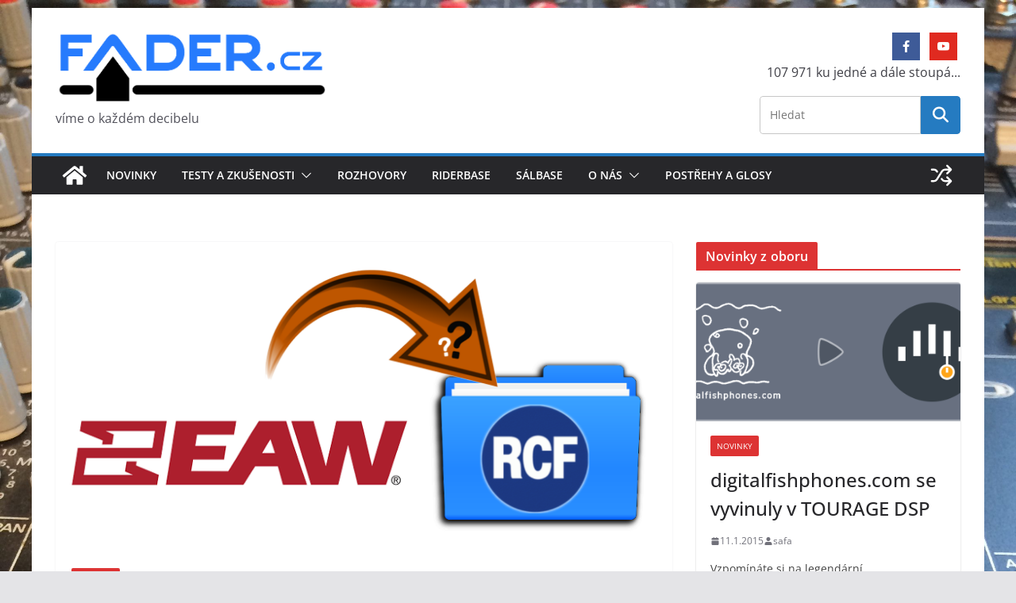

--- FILE ---
content_type: text/html; charset=UTF-8
request_url: https://www.fader.cz/2008/08/20/povida-se-eaw-prodano-rcf/
body_size: 23819
content:
		<!doctype html>
		<html lang="cs">
		
<head>

			<meta charset="UTF-8"/>
		<meta name="viewport" content="width=device-width, initial-scale=1">
		<link rel="profile" href="http://gmpg.org/xfn/11"/>
		
	<title>Povídá se: EAW prodáno RCF</title>
<meta name='robots' content='max-image-preview:large' />
	<style>img:is([sizes="auto" i], [sizes^="auto," i]) { contain-intrinsic-size: 3000px 1500px }</style>
	<link rel='dns-prefetch' href='//stats.wp.com' />
<link rel='dns-prefetch' href='//v0.wordpress.com' />
<link rel='dns-prefetch' href='//jetpack.wordpress.com' />
<link rel='dns-prefetch' href='//s0.wp.com' />
<link rel='dns-prefetch' href='//public-api.wordpress.com' />
<link rel='dns-prefetch' href='//0.gravatar.com' />
<link rel='dns-prefetch' href='//1.gravatar.com' />
<link rel='dns-prefetch' href='//2.gravatar.com' />
<link rel='preconnect' href='//i0.wp.com' />
<link rel="alternate" type="application/rss+xml" title=" &raquo; RSS zdroj" href="https://www.fader.cz/feed/" />
<link rel="alternate" type="application/rss+xml" title=" &raquo; RSS komentářů" href="https://www.fader.cz/comments/feed/" />
<link rel="alternate" type="application/rss+xml" title=" &raquo; RSS komentářů pro Povídá se: EAW prodáno RCF" href="https://www.fader.cz/2008/08/20/povida-se-eaw-prodano-rcf/feed/" />
<script type="text/javascript">
/* <![CDATA[ */
window._wpemojiSettings = {"baseUrl":"https:\/\/s.w.org\/images\/core\/emoji\/16.0.1\/72x72\/","ext":".png","svgUrl":"https:\/\/s.w.org\/images\/core\/emoji\/16.0.1\/svg\/","svgExt":".svg","source":{"concatemoji":"https:\/\/www.fader.cz\/wp-includes\/js\/wp-emoji-release.min.js?ver=6.8.3"}};
/*! This file is auto-generated */
!function(s,n){var o,i,e;function c(e){try{var t={supportTests:e,timestamp:(new Date).valueOf()};sessionStorage.setItem(o,JSON.stringify(t))}catch(e){}}function p(e,t,n){e.clearRect(0,0,e.canvas.width,e.canvas.height),e.fillText(t,0,0);var t=new Uint32Array(e.getImageData(0,0,e.canvas.width,e.canvas.height).data),a=(e.clearRect(0,0,e.canvas.width,e.canvas.height),e.fillText(n,0,0),new Uint32Array(e.getImageData(0,0,e.canvas.width,e.canvas.height).data));return t.every(function(e,t){return e===a[t]})}function u(e,t){e.clearRect(0,0,e.canvas.width,e.canvas.height),e.fillText(t,0,0);for(var n=e.getImageData(16,16,1,1),a=0;a<n.data.length;a++)if(0!==n.data[a])return!1;return!0}function f(e,t,n,a){switch(t){case"flag":return n(e,"\ud83c\udff3\ufe0f\u200d\u26a7\ufe0f","\ud83c\udff3\ufe0f\u200b\u26a7\ufe0f")?!1:!n(e,"\ud83c\udde8\ud83c\uddf6","\ud83c\udde8\u200b\ud83c\uddf6")&&!n(e,"\ud83c\udff4\udb40\udc67\udb40\udc62\udb40\udc65\udb40\udc6e\udb40\udc67\udb40\udc7f","\ud83c\udff4\u200b\udb40\udc67\u200b\udb40\udc62\u200b\udb40\udc65\u200b\udb40\udc6e\u200b\udb40\udc67\u200b\udb40\udc7f");case"emoji":return!a(e,"\ud83e\udedf")}return!1}function g(e,t,n,a){var r="undefined"!=typeof WorkerGlobalScope&&self instanceof WorkerGlobalScope?new OffscreenCanvas(300,150):s.createElement("canvas"),o=r.getContext("2d",{willReadFrequently:!0}),i=(o.textBaseline="top",o.font="600 32px Arial",{});return e.forEach(function(e){i[e]=t(o,e,n,a)}),i}function t(e){var t=s.createElement("script");t.src=e,t.defer=!0,s.head.appendChild(t)}"undefined"!=typeof Promise&&(o="wpEmojiSettingsSupports",i=["flag","emoji"],n.supports={everything:!0,everythingExceptFlag:!0},e=new Promise(function(e){s.addEventListener("DOMContentLoaded",e,{once:!0})}),new Promise(function(t){var n=function(){try{var e=JSON.parse(sessionStorage.getItem(o));if("object"==typeof e&&"number"==typeof e.timestamp&&(new Date).valueOf()<e.timestamp+604800&&"object"==typeof e.supportTests)return e.supportTests}catch(e){}return null}();if(!n){if("undefined"!=typeof Worker&&"undefined"!=typeof OffscreenCanvas&&"undefined"!=typeof URL&&URL.createObjectURL&&"undefined"!=typeof Blob)try{var e="postMessage("+g.toString()+"("+[JSON.stringify(i),f.toString(),p.toString(),u.toString()].join(",")+"));",a=new Blob([e],{type:"text/javascript"}),r=new Worker(URL.createObjectURL(a),{name:"wpTestEmojiSupports"});return void(r.onmessage=function(e){c(n=e.data),r.terminate(),t(n)})}catch(e){}c(n=g(i,f,p,u))}t(n)}).then(function(e){for(var t in e)n.supports[t]=e[t],n.supports.everything=n.supports.everything&&n.supports[t],"flag"!==t&&(n.supports.everythingExceptFlag=n.supports.everythingExceptFlag&&n.supports[t]);n.supports.everythingExceptFlag=n.supports.everythingExceptFlag&&!n.supports.flag,n.DOMReady=!1,n.readyCallback=function(){n.DOMReady=!0}}).then(function(){return e}).then(function(){var e;n.supports.everything||(n.readyCallback(),(e=n.source||{}).concatemoji?t(e.concatemoji):e.wpemoji&&e.twemoji&&(t(e.twemoji),t(e.wpemoji)))}))}((window,document),window._wpemojiSettings);
/* ]]> */
</script>
<style id='wp-emoji-styles-inline-css' type='text/css'>

	img.wp-smiley, img.emoji {
		display: inline !important;
		border: none !important;
		box-shadow: none !important;
		height: 1em !important;
		width: 1em !important;
		margin: 0 0.07em !important;
		vertical-align: -0.1em !important;
		background: none !important;
		padding: 0 !important;
	}
</style>
<link rel='stylesheet' id='wp-block-library-css' href='https://www.fader.cz/wp-includes/css/dist/block-library/style.min.css?ver=6.8.3' type='text/css' media='all' />
<style id='wp-block-library-theme-inline-css' type='text/css'>
.wp-block-audio :where(figcaption){color:#555;font-size:13px;text-align:center}.is-dark-theme .wp-block-audio :where(figcaption){color:#ffffffa6}.wp-block-audio{margin:0 0 1em}.wp-block-code{border:1px solid #ccc;border-radius:4px;font-family:Menlo,Consolas,monaco,monospace;padding:.8em 1em}.wp-block-embed :where(figcaption){color:#555;font-size:13px;text-align:center}.is-dark-theme .wp-block-embed :where(figcaption){color:#ffffffa6}.wp-block-embed{margin:0 0 1em}.blocks-gallery-caption{color:#555;font-size:13px;text-align:center}.is-dark-theme .blocks-gallery-caption{color:#ffffffa6}:root :where(.wp-block-image figcaption){color:#555;font-size:13px;text-align:center}.is-dark-theme :root :where(.wp-block-image figcaption){color:#ffffffa6}.wp-block-image{margin:0 0 1em}.wp-block-pullquote{border-bottom:4px solid;border-top:4px solid;color:currentColor;margin-bottom:1.75em}.wp-block-pullquote cite,.wp-block-pullquote footer,.wp-block-pullquote__citation{color:currentColor;font-size:.8125em;font-style:normal;text-transform:uppercase}.wp-block-quote{border-left:.25em solid;margin:0 0 1.75em;padding-left:1em}.wp-block-quote cite,.wp-block-quote footer{color:currentColor;font-size:.8125em;font-style:normal;position:relative}.wp-block-quote:where(.has-text-align-right){border-left:none;border-right:.25em solid;padding-left:0;padding-right:1em}.wp-block-quote:where(.has-text-align-center){border:none;padding-left:0}.wp-block-quote.is-large,.wp-block-quote.is-style-large,.wp-block-quote:where(.is-style-plain){border:none}.wp-block-search .wp-block-search__label{font-weight:700}.wp-block-search__button{border:1px solid #ccc;padding:.375em .625em}:where(.wp-block-group.has-background){padding:1.25em 2.375em}.wp-block-separator.has-css-opacity{opacity:.4}.wp-block-separator{border:none;border-bottom:2px solid;margin-left:auto;margin-right:auto}.wp-block-separator.has-alpha-channel-opacity{opacity:1}.wp-block-separator:not(.is-style-wide):not(.is-style-dots){width:100px}.wp-block-separator.has-background:not(.is-style-dots){border-bottom:none;height:1px}.wp-block-separator.has-background:not(.is-style-wide):not(.is-style-dots){height:2px}.wp-block-table{margin:0 0 1em}.wp-block-table td,.wp-block-table th{word-break:normal}.wp-block-table :where(figcaption){color:#555;font-size:13px;text-align:center}.is-dark-theme .wp-block-table :where(figcaption){color:#ffffffa6}.wp-block-video :where(figcaption){color:#555;font-size:13px;text-align:center}.is-dark-theme .wp-block-video :where(figcaption){color:#ffffffa6}.wp-block-video{margin:0 0 1em}:root :where(.wp-block-template-part.has-background){margin-bottom:0;margin-top:0;padding:1.25em 2.375em}
</style>
<link rel='stylesheet' id='mediaelement-css' href='https://www.fader.cz/wp-includes/js/mediaelement/mediaelementplayer-legacy.min.css?ver=4.2.17' type='text/css' media='all' />
<link rel='stylesheet' id='wp-mediaelement-css' href='https://www.fader.cz/wp-includes/js/mediaelement/wp-mediaelement.min.css?ver=6.8.3' type='text/css' media='all' />
<style id='jetpack-sharing-buttons-style-inline-css' type='text/css'>
.jetpack-sharing-buttons__services-list{display:flex;flex-direction:row;flex-wrap:wrap;gap:0;list-style-type:none;margin:5px;padding:0}.jetpack-sharing-buttons__services-list.has-small-icon-size{font-size:12px}.jetpack-sharing-buttons__services-list.has-normal-icon-size{font-size:16px}.jetpack-sharing-buttons__services-list.has-large-icon-size{font-size:24px}.jetpack-sharing-buttons__services-list.has-huge-icon-size{font-size:36px}@media print{.jetpack-sharing-buttons__services-list{display:none!important}}.editor-styles-wrapper .wp-block-jetpack-sharing-buttons{gap:0;padding-inline-start:0}ul.jetpack-sharing-buttons__services-list.has-background{padding:1.25em 2.375em}
</style>
<style id='global-styles-inline-css' type='text/css'>
:root{--wp--preset--aspect-ratio--square: 1;--wp--preset--aspect-ratio--4-3: 4/3;--wp--preset--aspect-ratio--3-4: 3/4;--wp--preset--aspect-ratio--3-2: 3/2;--wp--preset--aspect-ratio--2-3: 2/3;--wp--preset--aspect-ratio--16-9: 16/9;--wp--preset--aspect-ratio--9-16: 9/16;--wp--preset--color--black: #000000;--wp--preset--color--cyan-bluish-gray: #abb8c3;--wp--preset--color--white: #ffffff;--wp--preset--color--pale-pink: #f78da7;--wp--preset--color--vivid-red: #cf2e2e;--wp--preset--color--luminous-vivid-orange: #ff6900;--wp--preset--color--luminous-vivid-amber: #fcb900;--wp--preset--color--light-green-cyan: #7bdcb5;--wp--preset--color--vivid-green-cyan: #00d084;--wp--preset--color--pale-cyan-blue: #8ed1fc;--wp--preset--color--vivid-cyan-blue: #0693e3;--wp--preset--color--vivid-purple: #9b51e0;--wp--preset--color--cm-color-1: #257BC1;--wp--preset--color--cm-color-2: #2270B0;--wp--preset--color--cm-color-3: #FFFFFF;--wp--preset--color--cm-color-4: #F9FEFD;--wp--preset--color--cm-color-5: #27272A;--wp--preset--color--cm-color-6: #16181A;--wp--preset--color--cm-color-7: #8F8F8F;--wp--preset--color--cm-color-8: #FFFFFF;--wp--preset--color--cm-color-9: #C7C7C7;--wp--preset--gradient--vivid-cyan-blue-to-vivid-purple: linear-gradient(135deg,rgba(6,147,227,1) 0%,rgb(155,81,224) 100%);--wp--preset--gradient--light-green-cyan-to-vivid-green-cyan: linear-gradient(135deg,rgb(122,220,180) 0%,rgb(0,208,130) 100%);--wp--preset--gradient--luminous-vivid-amber-to-luminous-vivid-orange: linear-gradient(135deg,rgba(252,185,0,1) 0%,rgba(255,105,0,1) 100%);--wp--preset--gradient--luminous-vivid-orange-to-vivid-red: linear-gradient(135deg,rgba(255,105,0,1) 0%,rgb(207,46,46) 100%);--wp--preset--gradient--very-light-gray-to-cyan-bluish-gray: linear-gradient(135deg,rgb(238,238,238) 0%,rgb(169,184,195) 100%);--wp--preset--gradient--cool-to-warm-spectrum: linear-gradient(135deg,rgb(74,234,220) 0%,rgb(151,120,209) 20%,rgb(207,42,186) 40%,rgb(238,44,130) 60%,rgb(251,105,98) 80%,rgb(254,248,76) 100%);--wp--preset--gradient--blush-light-purple: linear-gradient(135deg,rgb(255,206,236) 0%,rgb(152,150,240) 100%);--wp--preset--gradient--blush-bordeaux: linear-gradient(135deg,rgb(254,205,165) 0%,rgb(254,45,45) 50%,rgb(107,0,62) 100%);--wp--preset--gradient--luminous-dusk: linear-gradient(135deg,rgb(255,203,112) 0%,rgb(199,81,192) 50%,rgb(65,88,208) 100%);--wp--preset--gradient--pale-ocean: linear-gradient(135deg,rgb(255,245,203) 0%,rgb(182,227,212) 50%,rgb(51,167,181) 100%);--wp--preset--gradient--electric-grass: linear-gradient(135deg,rgb(202,248,128) 0%,rgb(113,206,126) 100%);--wp--preset--gradient--midnight: linear-gradient(135deg,rgb(2,3,129) 0%,rgb(40,116,252) 100%);--wp--preset--font-size--small: 13px;--wp--preset--font-size--medium: 16px;--wp--preset--font-size--large: 20px;--wp--preset--font-size--x-large: 24px;--wp--preset--font-size--xx-large: 30px;--wp--preset--font-size--huge: 36px;--wp--preset--font-family--dm-sans: DM Sans, sans-serif;--wp--preset--font-family--public-sans: Public Sans, sans-serif;--wp--preset--font-family--roboto: Roboto, sans-serif;--wp--preset--font-family--segoe-ui: Segoe UI, Arial, sans-serif;--wp--preset--font-family--ibm-plex-serif: IBM Plex Serif, sans-serif;--wp--preset--font-family--inter: Inter, sans-serif;--wp--preset--spacing--20: 0.44rem;--wp--preset--spacing--30: 0.67rem;--wp--preset--spacing--40: 1rem;--wp--preset--spacing--50: 1.5rem;--wp--preset--spacing--60: 2.25rem;--wp--preset--spacing--70: 3.38rem;--wp--preset--spacing--80: 5.06rem;--wp--preset--shadow--natural: 6px 6px 9px rgba(0, 0, 0, 0.2);--wp--preset--shadow--deep: 12px 12px 50px rgba(0, 0, 0, 0.4);--wp--preset--shadow--sharp: 6px 6px 0px rgba(0, 0, 0, 0.2);--wp--preset--shadow--outlined: 6px 6px 0px -3px rgba(255, 255, 255, 1), 6px 6px rgba(0, 0, 0, 1);--wp--preset--shadow--crisp: 6px 6px 0px rgba(0, 0, 0, 1);}:root { --wp--style--global--content-size: 760px;--wp--style--global--wide-size: 1160px; }:where(body) { margin: 0; }.wp-site-blocks > .alignleft { float: left; margin-right: 2em; }.wp-site-blocks > .alignright { float: right; margin-left: 2em; }.wp-site-blocks > .aligncenter { justify-content: center; margin-left: auto; margin-right: auto; }:where(.wp-site-blocks) > * { margin-block-start: 24px; margin-block-end: 0; }:where(.wp-site-blocks) > :first-child { margin-block-start: 0; }:where(.wp-site-blocks) > :last-child { margin-block-end: 0; }:root { --wp--style--block-gap: 24px; }:root :where(.is-layout-flow) > :first-child{margin-block-start: 0;}:root :where(.is-layout-flow) > :last-child{margin-block-end: 0;}:root :where(.is-layout-flow) > *{margin-block-start: 24px;margin-block-end: 0;}:root :where(.is-layout-constrained) > :first-child{margin-block-start: 0;}:root :where(.is-layout-constrained) > :last-child{margin-block-end: 0;}:root :where(.is-layout-constrained) > *{margin-block-start: 24px;margin-block-end: 0;}:root :where(.is-layout-flex){gap: 24px;}:root :where(.is-layout-grid){gap: 24px;}.is-layout-flow > .alignleft{float: left;margin-inline-start: 0;margin-inline-end: 2em;}.is-layout-flow > .alignright{float: right;margin-inline-start: 2em;margin-inline-end: 0;}.is-layout-flow > .aligncenter{margin-left: auto !important;margin-right: auto !important;}.is-layout-constrained > .alignleft{float: left;margin-inline-start: 0;margin-inline-end: 2em;}.is-layout-constrained > .alignright{float: right;margin-inline-start: 2em;margin-inline-end: 0;}.is-layout-constrained > .aligncenter{margin-left: auto !important;margin-right: auto !important;}.is-layout-constrained > :where(:not(.alignleft):not(.alignright):not(.alignfull)){max-width: var(--wp--style--global--content-size);margin-left: auto !important;margin-right: auto !important;}.is-layout-constrained > .alignwide{max-width: var(--wp--style--global--wide-size);}body .is-layout-flex{display: flex;}.is-layout-flex{flex-wrap: wrap;align-items: center;}.is-layout-flex > :is(*, div){margin: 0;}body .is-layout-grid{display: grid;}.is-layout-grid > :is(*, div){margin: 0;}body{padding-top: 0px;padding-right: 0px;padding-bottom: 0px;padding-left: 0px;}a:where(:not(.wp-element-button)){text-decoration: underline;}:root :where(.wp-element-button, .wp-block-button__link){background-color: #32373c;border-width: 0;color: #fff;font-family: inherit;font-size: inherit;line-height: inherit;padding: calc(0.667em + 2px) calc(1.333em + 2px);text-decoration: none;}.has-black-color{color: var(--wp--preset--color--black) !important;}.has-cyan-bluish-gray-color{color: var(--wp--preset--color--cyan-bluish-gray) !important;}.has-white-color{color: var(--wp--preset--color--white) !important;}.has-pale-pink-color{color: var(--wp--preset--color--pale-pink) !important;}.has-vivid-red-color{color: var(--wp--preset--color--vivid-red) !important;}.has-luminous-vivid-orange-color{color: var(--wp--preset--color--luminous-vivid-orange) !important;}.has-luminous-vivid-amber-color{color: var(--wp--preset--color--luminous-vivid-amber) !important;}.has-light-green-cyan-color{color: var(--wp--preset--color--light-green-cyan) !important;}.has-vivid-green-cyan-color{color: var(--wp--preset--color--vivid-green-cyan) !important;}.has-pale-cyan-blue-color{color: var(--wp--preset--color--pale-cyan-blue) !important;}.has-vivid-cyan-blue-color{color: var(--wp--preset--color--vivid-cyan-blue) !important;}.has-vivid-purple-color{color: var(--wp--preset--color--vivid-purple) !important;}.has-cm-color-1-color{color: var(--wp--preset--color--cm-color-1) !important;}.has-cm-color-2-color{color: var(--wp--preset--color--cm-color-2) !important;}.has-cm-color-3-color{color: var(--wp--preset--color--cm-color-3) !important;}.has-cm-color-4-color{color: var(--wp--preset--color--cm-color-4) !important;}.has-cm-color-5-color{color: var(--wp--preset--color--cm-color-5) !important;}.has-cm-color-6-color{color: var(--wp--preset--color--cm-color-6) !important;}.has-cm-color-7-color{color: var(--wp--preset--color--cm-color-7) !important;}.has-cm-color-8-color{color: var(--wp--preset--color--cm-color-8) !important;}.has-cm-color-9-color{color: var(--wp--preset--color--cm-color-9) !important;}.has-black-background-color{background-color: var(--wp--preset--color--black) !important;}.has-cyan-bluish-gray-background-color{background-color: var(--wp--preset--color--cyan-bluish-gray) !important;}.has-white-background-color{background-color: var(--wp--preset--color--white) !important;}.has-pale-pink-background-color{background-color: var(--wp--preset--color--pale-pink) !important;}.has-vivid-red-background-color{background-color: var(--wp--preset--color--vivid-red) !important;}.has-luminous-vivid-orange-background-color{background-color: var(--wp--preset--color--luminous-vivid-orange) !important;}.has-luminous-vivid-amber-background-color{background-color: var(--wp--preset--color--luminous-vivid-amber) !important;}.has-light-green-cyan-background-color{background-color: var(--wp--preset--color--light-green-cyan) !important;}.has-vivid-green-cyan-background-color{background-color: var(--wp--preset--color--vivid-green-cyan) !important;}.has-pale-cyan-blue-background-color{background-color: var(--wp--preset--color--pale-cyan-blue) !important;}.has-vivid-cyan-blue-background-color{background-color: var(--wp--preset--color--vivid-cyan-blue) !important;}.has-vivid-purple-background-color{background-color: var(--wp--preset--color--vivid-purple) !important;}.has-cm-color-1-background-color{background-color: var(--wp--preset--color--cm-color-1) !important;}.has-cm-color-2-background-color{background-color: var(--wp--preset--color--cm-color-2) !important;}.has-cm-color-3-background-color{background-color: var(--wp--preset--color--cm-color-3) !important;}.has-cm-color-4-background-color{background-color: var(--wp--preset--color--cm-color-4) !important;}.has-cm-color-5-background-color{background-color: var(--wp--preset--color--cm-color-5) !important;}.has-cm-color-6-background-color{background-color: var(--wp--preset--color--cm-color-6) !important;}.has-cm-color-7-background-color{background-color: var(--wp--preset--color--cm-color-7) !important;}.has-cm-color-8-background-color{background-color: var(--wp--preset--color--cm-color-8) !important;}.has-cm-color-9-background-color{background-color: var(--wp--preset--color--cm-color-9) !important;}.has-black-border-color{border-color: var(--wp--preset--color--black) !important;}.has-cyan-bluish-gray-border-color{border-color: var(--wp--preset--color--cyan-bluish-gray) !important;}.has-white-border-color{border-color: var(--wp--preset--color--white) !important;}.has-pale-pink-border-color{border-color: var(--wp--preset--color--pale-pink) !important;}.has-vivid-red-border-color{border-color: var(--wp--preset--color--vivid-red) !important;}.has-luminous-vivid-orange-border-color{border-color: var(--wp--preset--color--luminous-vivid-orange) !important;}.has-luminous-vivid-amber-border-color{border-color: var(--wp--preset--color--luminous-vivid-amber) !important;}.has-light-green-cyan-border-color{border-color: var(--wp--preset--color--light-green-cyan) !important;}.has-vivid-green-cyan-border-color{border-color: var(--wp--preset--color--vivid-green-cyan) !important;}.has-pale-cyan-blue-border-color{border-color: var(--wp--preset--color--pale-cyan-blue) !important;}.has-vivid-cyan-blue-border-color{border-color: var(--wp--preset--color--vivid-cyan-blue) !important;}.has-vivid-purple-border-color{border-color: var(--wp--preset--color--vivid-purple) !important;}.has-cm-color-1-border-color{border-color: var(--wp--preset--color--cm-color-1) !important;}.has-cm-color-2-border-color{border-color: var(--wp--preset--color--cm-color-2) !important;}.has-cm-color-3-border-color{border-color: var(--wp--preset--color--cm-color-3) !important;}.has-cm-color-4-border-color{border-color: var(--wp--preset--color--cm-color-4) !important;}.has-cm-color-5-border-color{border-color: var(--wp--preset--color--cm-color-5) !important;}.has-cm-color-6-border-color{border-color: var(--wp--preset--color--cm-color-6) !important;}.has-cm-color-7-border-color{border-color: var(--wp--preset--color--cm-color-7) !important;}.has-cm-color-8-border-color{border-color: var(--wp--preset--color--cm-color-8) !important;}.has-cm-color-9-border-color{border-color: var(--wp--preset--color--cm-color-9) !important;}.has-vivid-cyan-blue-to-vivid-purple-gradient-background{background: var(--wp--preset--gradient--vivid-cyan-blue-to-vivid-purple) !important;}.has-light-green-cyan-to-vivid-green-cyan-gradient-background{background: var(--wp--preset--gradient--light-green-cyan-to-vivid-green-cyan) !important;}.has-luminous-vivid-amber-to-luminous-vivid-orange-gradient-background{background: var(--wp--preset--gradient--luminous-vivid-amber-to-luminous-vivid-orange) !important;}.has-luminous-vivid-orange-to-vivid-red-gradient-background{background: var(--wp--preset--gradient--luminous-vivid-orange-to-vivid-red) !important;}.has-very-light-gray-to-cyan-bluish-gray-gradient-background{background: var(--wp--preset--gradient--very-light-gray-to-cyan-bluish-gray) !important;}.has-cool-to-warm-spectrum-gradient-background{background: var(--wp--preset--gradient--cool-to-warm-spectrum) !important;}.has-blush-light-purple-gradient-background{background: var(--wp--preset--gradient--blush-light-purple) !important;}.has-blush-bordeaux-gradient-background{background: var(--wp--preset--gradient--blush-bordeaux) !important;}.has-luminous-dusk-gradient-background{background: var(--wp--preset--gradient--luminous-dusk) !important;}.has-pale-ocean-gradient-background{background: var(--wp--preset--gradient--pale-ocean) !important;}.has-electric-grass-gradient-background{background: var(--wp--preset--gradient--electric-grass) !important;}.has-midnight-gradient-background{background: var(--wp--preset--gradient--midnight) !important;}.has-small-font-size{font-size: var(--wp--preset--font-size--small) !important;}.has-medium-font-size{font-size: var(--wp--preset--font-size--medium) !important;}.has-large-font-size{font-size: var(--wp--preset--font-size--large) !important;}.has-x-large-font-size{font-size: var(--wp--preset--font-size--x-large) !important;}.has-xx-large-font-size{font-size: var(--wp--preset--font-size--xx-large) !important;}.has-huge-font-size{font-size: var(--wp--preset--font-size--huge) !important;}.has-dm-sans-font-family{font-family: var(--wp--preset--font-family--dm-sans) !important;}.has-public-sans-font-family{font-family: var(--wp--preset--font-family--public-sans) !important;}.has-roboto-font-family{font-family: var(--wp--preset--font-family--roboto) !important;}.has-segoe-ui-font-family{font-family: var(--wp--preset--font-family--segoe-ui) !important;}.has-ibm-plex-serif-font-family{font-family: var(--wp--preset--font-family--ibm-plex-serif) !important;}.has-inter-font-family{font-family: var(--wp--preset--font-family--inter) !important;}
:root :where(.wp-block-pullquote){font-size: 1.5em;line-height: 1.6;}
</style>
<link rel='stylesheet' id='tds-style-frontend-css' href='https://www.fader.cz/wp-content/plugins/art-decoration-shortcode/assets/css/style-front.min.css?ver=1.5.6' type='text/css' media='all' />
<link rel='stylesheet' id='social-icons-general-css' href='//www.fader.cz/wp-content/plugins/social-icons/assets/css/social-icons.css?ver=1.7.4' type='text/css' media='all' />
<link rel='stylesheet' id='wp-postratings-css' href='https://www.fader.cz/wp-content/plugins/wp-postratings/css/postratings-css.css?ver=1.91.2' type='text/css' media='all' />
<link rel='stylesheet' id='explanatory_dictionary-plugin-styles-css' href='https://www.fader.cz/wp-content/plugins/explanatory-dictionary/public/classes/../assets/css/public.css?ver=4.1.5' type='text/css' media='all' />
<link rel='stylesheet' id='colormag_style-css' href='https://www.fader.cz/wp-content/themes/colormag/style.css?ver=1769328224' type='text/css' media='all' />
<style id='colormag_style-inline-css' type='text/css'>
body{color:#444444;}.cm-posts .post{box-shadow:0px 0px 2px 0px #E4E4E7;}@media screen and (min-width: 992px) {.cm-primary{width:70%;}}.colormag-button,
			input[type="reset"],
			input[type="button"],
			input[type="submit"],
			button,
			.cm-entry-button span,
			.wp-block-button .wp-block-button__link{color:#ffffff;}.cm-content{background-color:#ffffff;background-size:contain;}body,body.boxed{background-color:eaeaea;background-image:url(http://www.fader.cz/wp-content/uploads/2016/11/IMG_2934-e1478387278243.jpg);background-position:;background-size:cover;background-attachment:fixed;background-repeat:no-repeat;}.cm-header .cm-menu-toggle svg,
			.cm-header .cm-menu-toggle svg{fill:#fff;}.cm-footer-bar-area .cm-footer-bar__2 a{color:#207daf;}body{color:#444444;}.cm-posts .post{box-shadow:0px 0px 2px 0px #E4E4E7;}@media screen and (min-width: 992px) {.cm-primary{width:70%;}}.colormag-button,
			input[type="reset"],
			input[type="button"],
			input[type="submit"],
			button,
			.cm-entry-button span,
			.wp-block-button .wp-block-button__link{color:#ffffff;}.cm-content{background-color:#ffffff;background-size:contain;}body,body.boxed{background-color:eaeaea;background-image:url(http://www.fader.cz/wp-content/uploads/2016/11/IMG_2934-e1478387278243.jpg);background-position:;background-size:cover;background-attachment:fixed;background-repeat:no-repeat;}.cm-header .cm-menu-toggle svg,
			.cm-header .cm-menu-toggle svg{fill:#fff;}.cm-footer-bar-area .cm-footer-bar__2 a{color:#207daf;}.cm-header-builder .cm-header-buttons .cm-header-button .cm-button{background-color:#207daf;}.cm-header-builder .cm-header-top-row{background-color:#f4f4f5;}.cm-header-builder .cm-primary-nav .sub-menu, .cm-header-builder .cm-primary-nav .children{background-color:#232323;background-size:contain;}.cm-header-builder nav.cm-secondary-nav ul.sub-menu, .cm-header-builder .cm-secondary-nav .children{background-color:#232323;background-size:contain;}.cm-footer-builder .cm-footer-bottom-row{border-color:#3F3F46;}:root{--top-grid-columns: 4;
			--main-grid-columns: 4;
			--bottom-grid-columns: 2;
			}.cm-footer-builder .cm-footer-bottom-row .cm-footer-col{flex-direction: column;}.cm-footer-builder .cm-footer-main-row .cm-footer-col{flex-direction: column;}.cm-footer-builder .cm-footer-top-row .cm-footer-col{flex-direction: column;} :root{--cm-color-1: #257BC1;--cm-color-2: #2270B0;--cm-color-3: #FFFFFF;--cm-color-4: #F9FEFD;--cm-color-5: #27272A;--cm-color-6: #16181A;--cm-color-7: #8F8F8F;--cm-color-8: #FFFFFF;--cm-color-9: #C7C7C7;}:root {--wp--preset--color--cm-color-1:#257BC1;--wp--preset--color--cm-color-2:#2270B0;--wp--preset--color--cm-color-3:#FFFFFF;--wp--preset--color--cm-color-4:#F9FEFD;--wp--preset--color--cm-color-5:#27272A;--wp--preset--color--cm-color-6:#16181A;--wp--preset--color--cm-color-7:#8F8F8F;--wp--preset--color--cm-color-8:#FFFFFF;--wp--preset--color--cm-color-9:#C7C7C7;}:root {--e-global-color-cmcolor1: #257BC1;--e-global-color-cmcolor2: #2270B0;--e-global-color-cmcolor3: #FFFFFF;--e-global-color-cmcolor4: #F9FEFD;--e-global-color-cmcolor5: #27272A;--e-global-color-cmcolor6: #16181A;--e-global-color-cmcolor7: #8F8F8F;--e-global-color-cmcolor8: #FFFFFF;--e-global-color-cmcolor9: #C7C7C7;}
</style>
<link rel='stylesheet' id='font-awesome-all-css' href='https://www.fader.cz/wp-content/themes/colormag/inc/customizer/customind/assets/fontawesome/v6/css/all.min.css?ver=6.2.4' type='text/css' media='all' />
<link rel='stylesheet' id='font-awesome-4-css' href='https://www.fader.cz/wp-content/themes/colormag/assets/library/font-awesome/css/v4-shims.min.css?ver=4.7.0' type='text/css' media='all' />
<link rel='stylesheet' id='colormag-font-awesome-6-css' href='https://www.fader.cz/wp-content/themes/colormag/inc/customizer/customind/assets/fontawesome/v6/css/all.min.css?ver=6.2.4' type='text/css' media='all' />
<style id='jetpack_facebook_likebox-inline-css' type='text/css'>
.widget_facebook_likebox {
	overflow: hidden;
}

</style>
<link rel='stylesheet' id='sharedaddy-css' href='https://www.fader.cz/wp-content/plugins/jetpack/modules/sharedaddy/sharing.css?ver=15.2' type='text/css' media='all' />
<link rel='stylesheet' id='social-logos-css' href='https://www.fader.cz/wp-content/plugins/jetpack/_inc/social-logos/social-logos.min.css?ver=15.2' type='text/css' media='all' />
<script type="text/javascript" src="https://www.fader.cz/wp-includes/js/jquery/jquery.min.js?ver=3.7.1" id="jquery-core-js"></script>
<script type="text/javascript" src="https://www.fader.cz/wp-includes/js/jquery/jquery-migrate.min.js?ver=3.4.1" id="jquery-migrate-js"></script>
<!--[if lte IE 8]>
<script type="text/javascript" src="https://www.fader.cz/wp-content/themes/colormag/assets/js/html5shiv.min.js?ver=4.1.1" id="html5-js"></script>
<![endif]-->
<link rel="https://api.w.org/" href="https://www.fader.cz/wp-json/" /><link rel="alternate" title="JSON" type="application/json" href="https://www.fader.cz/wp-json/wp/v2/posts/1587" /><link rel="EditURI" type="application/rsd+xml" title="RSD" href="https://www.fader.cz/xmlrpc.php?rsd" />
<meta name="generator" content="WordPress 6.8.3" />
<link rel="canonical" href="https://www.fader.cz/2008/08/20/povida-se-eaw-prodano-rcf/" />
<link rel='shortlink' href='https://www.fader.cz/?p=1587' />
<link rel="alternate" title="oEmbed (JSON)" type="application/json+oembed" href="https://www.fader.cz/wp-json/oembed/1.0/embed?url=https%3A%2F%2Fwww.fader.cz%2F2008%2F08%2F20%2Fpovida-se-eaw-prodano-rcf%2F" />
<link rel="alternate" title="oEmbed (XML)" type="text/xml+oembed" href="https://www.fader.cz/wp-json/oembed/1.0/embed?url=https%3A%2F%2Fwww.fader.cz%2F2008%2F08%2F20%2Fpovida-se-eaw-prodano-rcf%2F&#038;format=xml" />
	<style>img#wpstats{display:none}</style>
		<link rel="pingback" href="https://www.fader.cz/xmlrpc.php"><style type="text/css">.recentcomments a{display:inline !important;padding:0 !important;margin:0 !important;}</style><meta name="description" content="Ačkoliv se zatím nejedná o žádnou oficiální zprávu, proslýchá se, že před několika dny došlo a akvizici značky EAW italskou firmou Radio Cine Forniture, tedy RCF. Pokud je to skutečně pravda, znamená to, že investiční skupina Transom, která vloni skoupila celou skupinu LOUD Inc. se všemi jejími značkami, pokračuje ve výprodeji. Již před časem totiž&hellip;" />

<!-- Jetpack Open Graph Tags -->
<meta property="og:type" content="article" />
<meta property="og:title" content="Povídá se: EAW prodáno RCF" />
<meta property="og:url" content="https://www.fader.cz/2008/08/20/povida-se-eaw-prodano-rcf/" />
<meta property="og:description" content="Ačkoliv se zatím nejedná o žádnou oficiální zprávu, proslýchá se, že před několika dny došlo a akvizici značky EAW italskou firmou Radio Cine Forniture, tedy RCF. Pokud je to skutečně pravda, zname…" />
<meta property="article:published_time" content="2008-08-20T12:16:04+00:00" />
<meta property="article:modified_time" content="2018-09-04T22:42:06+00:00" />
<meta property="og:image" content="https://i0.wp.com/www.fader.cz/wp-content/uploads/2008/08/eaw-to-rcf.png?fit=795%2C400&#038;ssl=1" />
<meta property="og:image:width" content="795" />
<meta property="og:image:height" content="400" />
<meta property="og:image:alt" content="" />
<meta property="og:locale" content="cs_CZ" />
<meta name="twitter:text:title" content="Povídá se: EAW prodáno RCF" />
<meta name="twitter:image" content="https://i0.wp.com/www.fader.cz/wp-content/uploads/2008/08/eaw-to-rcf.png?fit=795%2C400&#038;ssl=1&#038;w=640" />
<meta name="twitter:card" content="summary_large_image" />

<!-- End Jetpack Open Graph Tags -->
<style class='wp-fonts-local' type='text/css'>
@font-face{font-family:"DM Sans";font-style:normal;font-weight:100 900;font-display:fallback;src:url('https://fonts.gstatic.com/s/dmsans/v15/rP2Hp2ywxg089UriCZOIHTWEBlw.woff2') format('woff2');}
@font-face{font-family:"Public Sans";font-style:normal;font-weight:100 900;font-display:fallback;src:url('https://fonts.gstatic.com/s/publicsans/v15/ijwOs5juQtsyLLR5jN4cxBEoRDf44uE.woff2') format('woff2');}
@font-face{font-family:Roboto;font-style:normal;font-weight:100 900;font-display:fallback;src:url('https://fonts.gstatic.com/s/roboto/v30/KFOjCnqEu92Fr1Mu51TjASc6CsE.woff2') format('woff2');}
@font-face{font-family:"IBM Plex Serif";font-style:normal;font-weight:400;font-display:fallback;src:url('https://www.fader.cz/wp-content/themes/colormag/assets/fonts/IBMPlexSerif-Regular.woff2') format('woff2');}
@font-face{font-family:"IBM Plex Serif";font-style:normal;font-weight:700;font-display:fallback;src:url('https://www.fader.cz/wp-content/themes/colormag/assets/fonts/IBMPlexSerif-Bold.woff2') format('woff2');}
@font-face{font-family:"IBM Plex Serif";font-style:normal;font-weight:600;font-display:fallback;src:url('https://www.fader.cz/wp-content/themes/colormag/assets/fonts/IBMPlexSerif-SemiBold.woff2') format('woff2');}
@font-face{font-family:Inter;font-style:normal;font-weight:400;font-display:fallback;src:url('https://www.fader.cz/wp-content/themes/colormag/assets/fonts/Inter-Regular.woff2') format('woff2');}
</style>
<link rel="icon" href="https://www.fader.cz/wp-content/uploads/2016/11/favicon.ico.bmp" sizes="32x32" />
<link rel="icon" href="https://www.fader.cz/wp-content/uploads/2016/11/favicon.ico.bmp" sizes="192x192" />
<link rel="apple-touch-icon" href="https://www.fader.cz/wp-content/uploads/2016/11/favicon.ico.bmp" />
<meta name="msapplication-TileImage" content="https://www.fader.cz/wp-content/uploads/2016/11/favicon.ico.bmp" />
		<style type="text/css" id="wp-custom-css">
			@import url(http://fonts.googleapis.com/css?family=Open+Sans:400,600&subset=latin-ext,latin);		</style>
		
</head>

<body class="wp-singular post-template-default single single-post postid-1587 single-format-standard wp-custom-logo wp-embed-responsive wp-theme-colormag cm-header-layout-1 adv-style-1 cm-normal-container cm-right-sidebar right-sidebar boxed cm-started-content">




		<div id="page" class="hfeed site">
				<a class="skip-link screen-reader-text" href="#main">Přeskočit na obsah</a>
		

			<header id="cm-masthead" class="cm-header cm-layout-1 cm-layout-1-style-1 cm-full-width">
		
		
				<div class="cm-main-header">
		
		
	<div id="cm-header-1" class="cm-header-1">
		<div class="cm-container">
			<div class="cm-row">

				<div class="cm-header-col-1">
										<div id="cm-site-branding" class="cm-site-branding">
		<a href="https://www.fader.cz/" class="custom-logo-link" rel="home"><img width="373" height="100" src="https://i0.wp.com/www.fader.cz/wp-content/uploads/2016/11/fader-cz-logo-v1exp100w.png?fit=373%2C100&amp;ssl=1" class="custom-logo" alt="" decoding="async" srcset="https://i0.wp.com/www.fader.cz/wp-content/uploads/2016/11/fader-cz-logo-v1exp100w.png?w=373&amp;ssl=1 373w, https://i0.wp.com/www.fader.cz/wp-content/uploads/2016/11/fader-cz-logo-v1exp100w.png?resize=300%2C80&amp;ssl=1 300w" sizes="(max-width: 373px) 100vw, 373px" /></a>					</div><!-- #cm-site-branding -->
	
	<div id="cm-site-info" class="">
								<h3 class="cm-site-title">
							<a href="https://www.fader.cz/" title="" rel="home"></a>
						</h3>
						
											<p class="cm-site-description">
							víme o každém decibelu						</p><!-- .cm-site-description -->
											</div><!-- #cm-site-info -->
					</div><!-- .cm-header-col-1 -->

				<div class="cm-header-col-2">
										<div id="header-right-sidebar" class="clearfix">
						<aside id="themegrill_social_icons-3" class="widget social-icons widget_social_icons clearfix widget-colormag_header_sidebar">		
		<ul class="social-icons-lists icons-background-square">

			
				<li class="social-icons-list-item">
					<a href="https://www.facebook.com/fader.cz" target="_blank"  class="social-icon">
						<span class="socicon socicon-facebook" style="padding: 10px; font-size: 15px; background-color: #3e5b98"></span>

											</a>
				</li>

			
				<li class="social-icons-list-item">
					<a href="https://www.youtube.com/channel/UCLO4okN5SI78vPlCUeqNyLQ" target="_blank"  class="social-icon">
						<span class="socicon socicon-youtube" style="padding: 10px; font-size: 15px; background-color: #e02a20"></span>

											</a>
				</li>

			
		</ul>

		</aside><aside id="block-3" class="widget widget_block clearfix widget-colormag_header_sidebar"><div class="jetpack-blog-stats wp-block-jetpack-blog-stats"><p>107&nbsp;971 ku jedné a dále stoupá...</p></div></aside><aside id="search-3" class="widget widget_search clearfix widget-colormag_header_sidebar">
<form action="https://www.fader.cz/" class="search-form searchform clearfix" method="get" role="search">

	<div class="search-wrap">
		<input type="search"
				class="s field"
				name="s"
				value=""
				placeholder="Hledat"
		/>

		<button class="search-icon" type="submit"></button>
	</div>

</form><!-- .searchform -->
</aside>					</div>
									</div><!-- .cm-header-col-2 -->

		</div>
	</div>
</div>
		
<div id="cm-header-2" class="cm-header-2">
	<nav id="cm-primary-nav" class="cm-primary-nav">
		<div class="cm-container">
			<div class="cm-row">
				
				<div class="cm-home-icon">
					<a href="https://www.fader.cz/"
						title=""
					>
						<svg class="cm-icon cm-icon--home" xmlns="http://www.w3.org/2000/svg" viewBox="0 0 28 22"><path d="M13.6465 6.01133L5.11148 13.0409V20.6278C5.11148 20.8242 5.18952 21.0126 5.32842 21.1515C5.46733 21.2904 5.65572 21.3685 5.85217 21.3685L11.0397 21.3551C11.2355 21.3541 11.423 21.2756 11.5611 21.1368C11.6992 20.998 11.7767 20.8102 11.7767 20.6144V16.1837C11.7767 15.9873 11.8547 15.7989 11.9937 15.66C12.1326 15.521 12.321 15.443 12.5174 15.443H15.4801C15.6766 15.443 15.865 15.521 16.0039 15.66C16.1428 15.7989 16.2208 15.9873 16.2208 16.1837V20.6111C16.2205 20.7086 16.2394 20.8052 16.2765 20.8953C16.3136 20.9854 16.3681 21.0673 16.4369 21.1364C16.5057 21.2054 16.5875 21.2602 16.6775 21.2975C16.7675 21.3349 16.864 21.3541 16.9615 21.3541L22.1472 21.3685C22.3436 21.3685 22.532 21.2904 22.6709 21.1515C22.8099 21.0126 22.8879 20.8242 22.8879 20.6278V13.0358L14.3548 6.01133C14.2544 5.93047 14.1295 5.88637 14.0006 5.88637C13.8718 5.88637 13.7468 5.93047 13.6465 6.01133ZM27.1283 10.7892L23.2582 7.59917V1.18717C23.2582 1.03983 23.1997 0.898538 23.0955 0.794359C22.9913 0.69018 22.8501 0.631653 22.7027 0.631653H20.1103C19.963 0.631653 19.8217 0.69018 19.7175 0.794359C19.6133 0.898538 19.5548 1.03983 19.5548 1.18717V4.54848L15.4102 1.13856C15.0125 0.811259 14.5134 0.632307 13.9983 0.632307C13.4832 0.632307 12.9841 0.811259 12.5864 1.13856L0.868291 10.7892C0.81204 10.8357 0.765501 10.8928 0.731333 10.9573C0.697165 11.0218 0.676038 11.0924 0.66916 11.165C0.662282 11.2377 0.669786 11.311 0.691245 11.3807C0.712704 11.4505 0.747696 11.5153 0.794223 11.5715L1.97469 13.0066C2.02109 13.063 2.07816 13.1098 2.14264 13.1441C2.20711 13.1784 2.27773 13.1997 2.35044 13.2067C2.42315 13.2137 2.49653 13.2063 2.56638 13.1849C2.63623 13.1636 2.70118 13.1286 2.7575 13.0821L13.6465 4.11333C13.7468 4.03247 13.8718 3.98837 14.0006 3.98837C14.1295 3.98837 14.2544 4.03247 14.3548 4.11333L25.2442 13.0821C25.3004 13.1286 25.3653 13.1636 25.435 13.1851C25.5048 13.2065 25.5781 13.214 25.6507 13.2071C25.7234 13.2003 25.794 13.1791 25.8584 13.145C25.9229 13.1108 25.98 13.0643 26.0265 13.008L27.207 11.5729C27.2535 11.5164 27.2883 11.4512 27.3095 11.3812C27.3307 11.3111 27.3379 11.2375 27.3306 11.1647C27.3233 11.0919 27.3016 11.0212 27.2669 10.9568C27.2322 10.8923 27.1851 10.8354 27.1283 10.7892Z" /></svg>					</a>
				</div>
				
											<div class="cm-header-actions">
								
		<div class="cm-random-post">
							<a href="https://www.fader.cz/2016/11/10/teorie-remote-control-neboli-dalkove-rizeni/" title="Zobrazit náhodný příspěvek">
					<svg class="cm-icon cm-icon--random-fill" xmlns="http://www.w3.org/2000/svg" viewBox="0 0 24 24"><path d="M16.812 13.176a.91.91 0 0 1 1.217-.063l.068.063 3.637 3.636a.909.909 0 0 1 0 1.285l-3.637 3.637a.91.91 0 0 1-1.285-1.286l2.084-2.084H15.59a4.545 4.545 0 0 1-3.726-2.011l-.3-.377-.055-.076a.909.909 0 0 1 1.413-1.128l.063.07.325.41.049.066a2.729 2.729 0 0 0 2.25 1.228h3.288l-2.084-2.085-.063-.069a.91.91 0 0 1 .063-1.216Zm0-10.91a.91.91 0 0 1 1.217-.062l.068.062 3.637 3.637a.909.909 0 0 1 0 1.285l-3.637 3.637a.91.91 0 0 1-1.285-1.286l2.084-2.084h-3.242a2.727 2.727 0 0 0-2.242 1.148L8.47 16.396a4.546 4.546 0 0 1-3.768 1.966v.002H2.91a.91.91 0 1 1 0-1.818h1.8l.165-.004a2.727 2.727 0 0 0 2.076-1.146l4.943-7.792.024-.036.165-.22a4.547 4.547 0 0 1 3.58-1.712h3.234l-2.084-2.084-.063-.069a.91.91 0 0 1 .063-1.217Zm-12.11 3.37a4.546 4.546 0 0 1 3.932 2.222l.152.278.038.086a.909.909 0 0 1-1.616.814l-.046-.082-.091-.166a2.728 2.728 0 0 0-2.173-1.329l-.19-.004H2.91a.91.91 0 0 1 0-1.819h1.792Z" /></svg>				</a>
					</div>

						</div>
				
					<p class="cm-menu-toggle" aria-expanded="false">
						<svg class="cm-icon cm-icon--bars" xmlns="http://www.w3.org/2000/svg" viewBox="0 0 24 24"><path d="M21 19H3a1 1 0 0 1 0-2h18a1 1 0 0 1 0 2Zm0-6H3a1 1 0 0 1 0-2h18a1 1 0 0 1 0 2Zm0-6H3a1 1 0 0 1 0-2h18a1 1 0 0 1 0 2Z"></path></svg>						<svg class="cm-icon cm-icon--x-mark" xmlns="http://www.w3.org/2000/svg" viewBox="0 0 24 24"><path d="m13.4 12 8.3-8.3c.4-.4.4-1 0-1.4s-1-.4-1.4 0L12 10.6 3.7 2.3c-.4-.4-1-.4-1.4 0s-.4 1 0 1.4l8.3 8.3-8.3 8.3c-.4.4-.4 1 0 1.4.2.2.4.3.7.3s.5-.1.7-.3l8.3-8.3 8.3 8.3c.2.2.5.3.7.3s.5-.1.7-.3c.4-.4.4-1 0-1.4L13.4 12z"></path></svg>					</p>
					<div class="cm-menu-primary-container"><ul id="menu-horni-menu" class="menu"><li id="menu-item-21" class="menu-item menu-item-type-taxonomy menu-item-object-category current-post-ancestor current-menu-parent current-post-parent menu-item-21"><a href="https://www.fader.cz/category/novinky/">Novinky</a></li>
<li id="menu-item-26" class="menu-item menu-item-type-post_type menu-item-object-page menu-item-has-children menu-item-26"><a href="https://www.fader.cz/testy-a-zkusenosti/">Testy a zkušenosti</a><span role="button" tabindex="0" class="cm-submenu-toggle" onkeypress=""><svg class="cm-icon" xmlns="http://www.w3.org/2000/svg" xml:space="preserve" viewBox="0 0 24 24"><path d="M12 17.5c-.3 0-.5-.1-.7-.3l-9-9c-.4-.4-.4-1 0-1.4s1-.4 1.4 0l8.3 8.3 8.3-8.3c.4-.4 1-.4 1.4 0s.4 1 0 1.4l-9 9c-.2.2-.4.3-.7.3z"/></svg></span>
<ul class="sub-menu">
	<li id="menu-item-22" class="menu-item menu-item-type-taxonomy menu-item-object-category menu-item-22"><a href="https://www.fader.cz/category/recenze/">Recenze</a></li>
	<li id="menu-item-27" class="menu-item menu-item-type-taxonomy menu-item-object-category menu-item-27"><a href="https://www.fader.cz/category/vyzkouseli-jsme/">Vyzkoušeli jsme si</a></li>
	<li id="menu-item-23" class="menu-item menu-item-type-taxonomy menu-item-object-category menu-item-23"><a href="https://www.fader.cz/category/audioinsider/">AudioINSIDER</a></li>
</ul>
</li>
<li id="menu-item-24" class="menu-item menu-item-type-taxonomy menu-item-object-category menu-item-24"><a href="https://www.fader.cz/category/rozhovory/">Rozhovory</a></li>
<li id="menu-item-134" class="menu-item menu-item-type-taxonomy menu-item-object-category menu-item-134"><a href="https://www.fader.cz/category/riderbase/">Riderbase</a></li>
<li id="menu-item-143" class="menu-item menu-item-type-taxonomy menu-item-object-category menu-item-143"><a href="https://www.fader.cz/category/salbase/">Sálbase</a></li>
<li id="menu-item-18" class="menu-item menu-item-type-post_type menu-item-object-page current-post-parent menu-item-has-children menu-item-18"><a href="https://www.fader.cz/o-fader-cz/">O nás</a><span role="button" tabindex="0" class="cm-submenu-toggle" onkeypress=""><svg class="cm-icon" xmlns="http://www.w3.org/2000/svg" xml:space="preserve" viewBox="0 0 24 24"><path d="M12 17.5c-.3 0-.5-.1-.7-.3l-9-9c-.4-.4-.4-1 0-1.4s1-.4 1.4 0l8.3 8.3 8.3-8.3c.4-.4 1-.4 1.4 0s.4 1 0 1.4l-9 9c-.2.2-.4.3-.7.3z"/></svg></span>
<ul class="sub-menu">
	<li id="menu-item-454" class="menu-item menu-item-type-post_type menu-item-object-page menu-item-454"><a href="https://www.fader.cz/pozadavky-na-nas/">Požadavky na nás</a></li>
	<li id="menu-item-81" class="menu-item menu-item-type-post_type menu-item-object-page menu-item-81"><a href="https://www.fader.cz/o-fader-cz/crossodkazy/">Crossodkazy</a></li>
	<li id="menu-item-84" class="menu-item menu-item-type-post_type menu-item-object-page menu-item-84"><a href="https://www.fader.cz/o-fader-cz/redakce/">Redakce</a></li>
	<li id="menu-item-83" class="menu-item menu-item-type-post_type menu-item-object-page menu-item-83"><a href="https://www.fader.cz/o-fader-cz/kontakt/">Kontakt</a></li>
</ul>
</li>
<li id="menu-item-28" class="menu-item menu-item-type-taxonomy menu-item-object-category menu-item-28"><a href="https://www.fader.cz/category/postrehy-glosy/">Postřehy a glosy</a></li>
</ul></div>
			</div>
		</div>
	</nav>
</div>
			
				</div> <!-- /.cm-main-header -->
		
				</header><!-- #cm-masthead -->
		
		

	<div id="cm-content" class="cm-content">
		
		<div class="cm-container">
		
<div class="cm-row">
	
	<div id="cm-primary" class="cm-primary">
		<div class="cm-posts clearfix">

			
<article sdfdfds id="post-1587" class="post-1587 post type-post status-publish format-standard has-post-thumbnail hentry category-novinky">
	
				<div class="cm-featured-image">
				<img width="795" height="400" src="https://i0.wp.com/www.fader.cz/wp-content/uploads/2008/08/eaw-to-rcf.png?resize=795%2C400&amp;ssl=1" class="attachment-colormag-featured-image size-colormag-featured-image wp-post-image" alt="" decoding="async" fetchpriority="high" srcset="https://i0.wp.com/www.fader.cz/wp-content/uploads/2008/08/eaw-to-rcf.png?w=795&amp;ssl=1 795w, https://i0.wp.com/www.fader.cz/wp-content/uploads/2008/08/eaw-to-rcf.png?resize=300%2C151&amp;ssl=1 300w, https://i0.wp.com/www.fader.cz/wp-content/uploads/2008/08/eaw-to-rcf.png?resize=768%2C386&amp;ssl=1 768w" sizes="(max-width: 795px) 100vw, 795px" />			</div>

			
	<div class="cm-post-content">
		<div class="cm-entry-header-meta"><div class="cm-post-categories"><a href="https://www.fader.cz/category/novinky/" style="background:#dd3333" rel="category tag">Novinky</a></div></div>	<header class="cm-entry-header">
				<h1 class="cm-entry-title">
			Povídá se: EAW prodáno RCF		</h1>
			</header>
<div class="cm-below-entry-meta cm-separator-default "><span class="cm-post-date"><a href="https://www.fader.cz/2008/08/20/povida-se-eaw-prodano-rcf/" title="13:16" rel="bookmark"><svg class="cm-icon cm-icon--calendar-fill" xmlns="http://www.w3.org/2000/svg" viewBox="0 0 24 24"><path d="M21.1 6.6v1.6c0 .6-.4 1-1 1H3.9c-.6 0-1-.4-1-1V6.6c0-1.5 1.3-2.8 2.8-2.8h1.7V3c0-.6.4-1 1-1s1 .4 1 1v.8h5.2V3c0-.6.4-1 1-1s1 .4 1 1v.8h1.7c1.5 0 2.8 1.3 2.8 2.8zm-1 4.6H3.9c-.6 0-1 .4-1 1v7c0 1.5 1.3 2.8 2.8 2.8h12.6c1.5 0 2.8-1.3 2.8-2.8v-7c0-.6-.4-1-1-1z"></path></svg> <time class="entry-date published updated" datetime="2008-08-20T13:16:04+01:00">20.8.2008</time></a></span>
		<span class="cm-author cm-vcard">
			<svg class="cm-icon cm-icon--user" xmlns="http://www.w3.org/2000/svg" viewBox="0 0 24 24"><path d="M7 7c0-2.8 2.2-5 5-5s5 2.2 5 5-2.2 5-5 5-5-2.2-5-5zm9 7H8c-2.8 0-5 2.2-5 5v2c0 .6.4 1 1 1h16c.6 0 1-.4 1-1v-2c0-2.8-2.2-5-5-5z"></path></svg>			<a class="url fn n"
			href="https://www.fader.cz/author/safa/"
			title="safa"
			>
				safa			</a>
		</span>

		</div>
<div class="cm-entry-summary">
	<p>Ačkoliv se zatím nejedná o žádnou oficiální zprávu, proslýchá se, že před několika dny došlo a akvizici značky <strong>EAW</strong> italskou firmou Radio Cine Forniture, tedy <strong>RCF</strong>. Pokud je to skutečně pravda, znamená to, že investiční skupina Transom, která vloni skoupila celou skupinu LOUD Inc. se všemi jejími značkami, pokračuje ve výprodeji. Již před časem totiž byly prodány jimi vlastněné značky <a href="https://ampeg.com/roundsound/news-events/2018/05/loud-audio-llc-announces-the-sale-of-iconic-ampeg-brand/" target="_blank" rel="noopener"><strong>Ampeg</strong> (firmě Yamaha</a>) a <a href="https://martin-audio.com/news/press-release/ldc-backs-management-buyout-of-martin-audio-to-drive-market-share" target="_blank" rel="noopener"><strong>Martin Audio</strong> (britské soukromé investiční skupině LDC)</a>. Nyní tedy zřejmě portfolio investiční skupiny Transom opouští i legendární americký výrobce ozvučovací techniky, značka <strong>Eastern Acoustic Works</strong> (<strong>EAW</strong>). O tom, zda si firma ponechá svůj původní název a logo, či zda dojde ke změně názvu na IAW (Italian Acoustic Works), už se šuškandy nezmiňují. Pro uživatele by to nicméně měla být dobrá zpráva; akvizice firmou z oboru namísto ziskuchtivé investiční skupiny (ačkoliv&#8230; viz. #<span class="explanatory-dictionary-highlight" data-definition="explanatory-dictionary-definition-12">RCFshare</span> ) by snad měla přinést spíše stabilitu a finanční zázemí dalšímu vývoji.</p>
<p>Mimochodem, tipnete si komu budou rozprodány zbývající značky <strong>Mackie</strong>, <strong>TAPCO</strong> (zaúřaduje znovu Greg?) a dále pak muzikantské značky <strong>Blackheart</strong> a <strong>Crate</strong>? Klidně pište do komentářů pod článkem (kdo si tipne správně dostane klíčenku)!</p>
<p><em><div class="tds-message-box box-note "></em></p>
<h3>Aktuální doplnění z oficiálních míst<br />
(4. září 2018):</h3>
<p>Neuběhly ani tři týdny a zprávy z naší redakční křišťálové koule se skutečně potvrdily:<br />
<strong>Značka EAW již nyní patří skupině RCF Group S.p.A</strong>.</p>
<p>Ve dnes vydané tiskové zprávě k tomu její CEO (něco jako předseda představenstva), Arturo Vicari, říká:</p>
<p><em>„Od samého začátku jsou si obě naše firmy velmi blízko, ostatně RCF dodávala a dodnes dodává EAW profesionální reproduktory. Obě značky úspěšně rozšířily své aktivity po celém světě a jejich historie byla často spojena. Konečně nyní na zářivou budoucnost můžeme hledět společně.“</em></p>
<p><em>„I když EAW zůstane zcela nezávislou společností,“</em> pokračuje Vicari, <em>„bude součástí naší skupiny, což znamená, že budeme EAW poskytovat potřebné investice a soustředit se na rychlý a solidní růst této značky. Jsme velmi hrdí na to, že nyní máme EAW v naší skupině. “</em></p>
<p>TJ Smith, dosavadní prezident a generální ředitel EAW, dodává:<em> „Pro všechny, kdož milují značku EAW, je obtížné si představit lepší scénář. Od okamžiku, kdy se nám tato možnost naskytla, bylo jasné, že spojení se skupinou RCF je skvělou příležitostí pro EAW. Tato transakce jen dokládá sílu a potenciál značky, kterou jsme vybudovali, stejně jako týmu, který jsme dali dohromady v několika v posledních letech. Rád bych s vděčností poděkoval všem, kdo se o věhlas značky EAW v průběhu její čtyřicetileté historie zasloužili. Těšíme se na vzrušující budoucnost, která je před námi.“</div></em></p>
<div class="sharedaddy sd-sharing-enabled"><div class="robots-nocontent sd-block sd-social sd-social-icon-text sd-sharing"><div class="sd-content"><ul><li class="share-facebook"><a rel="nofollow noopener noreferrer"
				data-shared="sharing-facebook-1587"
				class="share-facebook sd-button share-icon"
				href="https://www.fader.cz/2008/08/20/povida-se-eaw-prodano-rcf/?share=facebook"
				target="_blank"
				aria-labelledby="sharing-facebook-1587"
				>
				<span id="sharing-facebook-1587" hidden>Click to share on Facebook (Opens in new window)</span>
				<span>Facebook</span>
			</a></li><li class="share-twitter"><a rel="nofollow noopener noreferrer"
				data-shared="sharing-twitter-1587"
				class="share-twitter sd-button share-icon"
				href="https://www.fader.cz/2008/08/20/povida-se-eaw-prodano-rcf/?share=twitter"
				target="_blank"
				aria-labelledby="sharing-twitter-1587"
				>
				<span id="sharing-twitter-1587" hidden>Click to share on X (Opens in new window)</span>
				<span>X</span>
			</a></li><li class="share-pinterest"><a rel="nofollow noopener noreferrer"
				data-shared="sharing-pinterest-1587"
				class="share-pinterest sd-button share-icon"
				href="https://www.fader.cz/2008/08/20/povida-se-eaw-prodano-rcf/?share=pinterest"
				target="_blank"
				aria-labelledby="sharing-pinterest-1587"
				>
				<span id="sharing-pinterest-1587" hidden>Click to share on Pinterest (Opens in new window)</span>
				<span>Pinterest</span>
			</a></li><li class="share-email"><a rel="nofollow noopener noreferrer"
				data-shared="sharing-email-1587"
				class="share-email sd-button share-icon"
				href="mailto:?subject=%5BShared%20Post%5D%20Pov%C3%ADd%C3%A1%20se%3A%20EAW%20prod%C3%A1no%20RCF&#038;body=https%3A%2F%2Fwww.fader.cz%2F2008%2F08%2F20%2Fpovida-se-eaw-prodano-rcf%2F&#038;share=email"
				target="_blank"
				aria-labelledby="sharing-email-1587"
				data-email-share-error-title="Do you have email set up?" data-email-share-error-text="If you&#039;re having problems sharing via email, you might not have email set up for your browser. You may need to create a new email yourself." data-email-share-nonce="2b46873145" data-email-share-track-url="https://www.fader.cz/2008/08/20/povida-se-eaw-prodano-rcf/?share=email">
				<span id="sharing-email-1587" hidden>Click to email a link to a friend (Opens in new window)</span>
				<span>Email</span>
			</a></li><li class="share-print"><a rel="nofollow noopener noreferrer"
				data-shared="sharing-print-1587"
				class="share-print sd-button share-icon"
				href="https://www.fader.cz/2008/08/20/povida-se-eaw-prodano-rcf/#print?share=print"
				target="_blank"
				aria-labelledby="sharing-print-1587"
				>
				<span id="sharing-print-1587" hidden>Click to print (Opens in new window)</span>
				<span>Print</span>
			</a></li><li class="share-end"></li></ul></div></div></div></div>
	
	</div>

	
	</article>
		</div><!-- .cm-posts -->
		
		<ul class="default-wp-page">
			<li class="previous"><a href="https://www.fader.cz/2007/12/05/automaticky-antenni-pozicioner-rf-compass/" rel="prev"><span class="meta-nav"><svg class="cm-icon cm-icon--arrow-left-long" xmlns="http://www.w3.org/2000/svg" viewBox="0 0 24 24"><path d="M2 12.38a1 1 0 0 1 0-.76.91.91 0 0 1 .22-.33L6.52 7a1 1 0 0 1 1.42 0 1 1 0 0 1 0 1.41L5.36 11H21a1 1 0 0 1 0 2H5.36l2.58 2.58a1 1 0 0 1 0 1.41 1 1 0 0 1-.71.3 1 1 0 0 1-.71-.3l-4.28-4.28a.91.91 0 0 1-.24-.33Z"></path></svg></span> Automatický anténní pozicionér RF-compass</a></li>
			<li class="next"><a href="https://www.fader.cz/2008/12/16/schertler-arthur-modularni-studiovy-mix/" rel="next">Schertler Arthur: Modulární studiový mix <span class="meta-nav"><svg class="cm-icon cm-icon--arrow-right-long" xmlns="http://www.w3.org/2000/svg" viewBox="0 0 24 24"><path d="M21.92 12.38a1 1 0 0 0 0-.76 1 1 0 0 0-.21-.33L17.42 7A1 1 0 0 0 16 8.42L18.59 11H2.94a1 1 0 1 0 0 2h15.65L16 15.58A1 1 0 0 0 16 17a1 1 0 0 0 1.41 0l4.29-4.28a1 1 0 0 0 .22-.34Z"></path></svg></span></a></li>
		</ul>

	
<div id="comments" class="comments-area">

	
	
		<div id="respond" class="comment-respond">
			<h3 id="reply-title" class="comment-reply-title">Leave a Reply<small><a rel="nofollow" id="cancel-comment-reply-link" href="/2008/08/20/povida-se-eaw-prodano-rcf/#respond" style="display:none;">Cancel reply</a></small></h3>			<form id="commentform" class="comment-form">
				<iframe
					title="Comment Form"
					src="https://jetpack.wordpress.com/jetpack-comment/?blogid=119362741&#038;postid=1587&#038;comment_registration=0&#038;require_name_email=1&#038;stc_enabled=1&#038;stb_enabled=1&#038;show_avatars=1&#038;avatar_default=mystery&#038;greeting=Leave+a+Reply&#038;jetpack_comments_nonce=6f76dd506a&#038;greeting_reply=Leave+a+Reply+to+%25s&#038;color_scheme=light&#038;lang=cs_CZ&#038;jetpack_version=15.2&#038;iframe_unique_id=1&#038;show_cookie_consent=10&#038;has_cookie_consent=0&#038;is_current_user_subscribed=0&#038;token_key=%3Bnormal%3B&#038;sig=0ab629eb7b77c6809de3baaed02cb015081878b3#parent=https%3A%2F%2Fwww.fader.cz%2F2008%2F08%2F20%2Fpovida-se-eaw-prodano-rcf%2F"
											name="jetpack_remote_comment"
						style="width:100%; height: 430px; border:0;"
										class="jetpack_remote_comment"
					id="jetpack_remote_comment"
					sandbox="allow-same-origin allow-top-navigation allow-scripts allow-forms allow-popups"
				>
									</iframe>
									<!--[if !IE]><!-->
					<script>
						document.addEventListener('DOMContentLoaded', function () {
							var commentForms = document.getElementsByClassName('jetpack_remote_comment');
							for (var i = 0; i < commentForms.length; i++) {
								commentForms[i].allowTransparency = false;
								commentForms[i].scrolling = 'no';
							}
						});
					</script>
					<!--<![endif]-->
							</form>
		</div>

		
		<input type="hidden" name="comment_parent" id="comment_parent" value="" />

		
</div><!-- #comments -->
	</div><!-- #cm-primary -->

	
<div id="cm-secondary" class="cm-secondary">
	
	<aside id="colormag_featured_posts_vertical_widget-2" class="widget cm-featured-posts cm-featured-posts--style-2">
		<h3 class="cm-widget-title" style="border-bottom-color:#dd3333;"><span style="background-color:#dd3333;">Novinky z oboru</span></h3><div class="cm-first-post">
			<div class="cm-post">
				<a href="https://www.fader.cz/2015/01/11/digitalfishphones-com-se-vyvinuly-v-tourage-dsp/" title="digitalfishphones.com se vyvinuly v TOURAGE DSP"><img width="390" height="205" src="https://i0.wp.com/www.fader.cz/wp-content/uploads/2015/01/dfp-is-now-tdsp.png?resize=390%2C205&amp;ssl=1" class="attachment-colormag-featured-post-medium size-colormag-featured-post-medium wp-post-image" alt="digitalfishphones.com se vyvinuly v TOURAGE DSP" title="digitalfishphones.com se vyvinuly v TOURAGE DSP" decoding="async" loading="lazy" srcset="https://i0.wp.com/www.fader.cz/wp-content/uploads/2015/01/dfp-is-now-tdsp.png?resize=390%2C205&amp;ssl=1 390w, https://i0.wp.com/www.fader.cz/wp-content/uploads/2015/01/dfp-is-now-tdsp.png?zoom=2&amp;resize=390%2C205 780w, https://i0.wp.com/www.fader.cz/wp-content/uploads/2015/01/dfp-is-now-tdsp.png?zoom=3&amp;resize=390%2C205 1170w" sizes="auto, (max-width: 390px) 100vw, 390px" /></a></figure>
				<div class="cm-post-content">
					<div class="cm-entry-header-meta"><div class="cm-post-categories"><a href="https://www.fader.cz/category/novinky/" style="background:#dd3333" rel="category tag">Novinky</a></div></div>		<h3 class="cm-entry-title">
			<a href="https://www.fader.cz/2015/01/11/digitalfishphones-com-se-vyvinuly-v-tourage-dsp/" title="digitalfishphones.com se vyvinuly v TOURAGE DSP">
				digitalfishphones.com se vyvinuly v TOURAGE DSP			</a>
		</h3>
		<div class="cm-below-entry-meta "><span class="cm-post-date"><a href="https://www.fader.cz/2015/01/11/digitalfishphones-com-se-vyvinuly-v-tourage-dsp/" title="23:23" rel="bookmark"><svg class="cm-icon cm-icon--calendar-fill" xmlns="http://www.w3.org/2000/svg" viewBox="0 0 24 24"><path d="M21.1 6.6v1.6c0 .6-.4 1-1 1H3.9c-.6 0-1-.4-1-1V6.6c0-1.5 1.3-2.8 2.8-2.8h1.7V3c0-.6.4-1 1-1s1 .4 1 1v.8h5.2V3c0-.6.4-1 1-1s1 .4 1 1v.8h1.7c1.5 0 2.8 1.3 2.8 2.8zm-1 4.6H3.9c-.6 0-1 .4-1 1v7c0 1.5 1.3 2.8 2.8 2.8h12.6c1.5 0 2.8-1.3 2.8-2.8v-7c0-.6-.4-1-1-1z"></path></svg> <time class="entry-date published updated" datetime="2015-01-11T23:23:14+01:00">11.1.2015</time></a></span>
		<span class="cm-author cm-vcard">
			<svg class="cm-icon cm-icon--user" xmlns="http://www.w3.org/2000/svg" viewBox="0 0 24 24"><path d="M7 7c0-2.8 2.2-5 5-5s5 2.2 5 5-2.2 5-5 5-5-2.2-5-5zm9 7H8c-2.8 0-5 2.2-5 5v2c0 .6.4 1 1 1h16c.6 0 1-.4 1-1v-2c0-2.8-2.2-5-5-5z"></path></svg>			<a class="url fn n"
			href="https://www.fader.cz/author/safa/"
			title="safa"
			>
				safa			</a>
		</span>

		</div>
											<div class="cm-entry-summary">
							<p>Vzpomínáte si na legendární digitalfishphones.com? Tahle sada fantastických freeware VST pluginů, za kterou stál německý programátor a hudební nadšenec Sascha</p>
<div class="sharedaddy sd-sharing-enabled"><div class="robots-nocontent sd-block sd-social sd-social-icon-text sd-sharing"><div class="sd-content"><ul><li class="share-facebook"><a rel="nofollow noopener noreferrer"
				data-shared="sharing-facebook-2994"
				class="share-facebook sd-button share-icon"
				href="https://www.fader.cz/2015/01/11/digitalfishphones-com-se-vyvinuly-v-tourage-dsp/?share=facebook"
				target="_blank"
				aria-labelledby="sharing-facebook-2994"
				>
				<span id="sharing-facebook-2994" hidden>Click to share on Facebook (Opens in new window)</span>
				<span>Facebook</span>
			</a></li><li class="share-twitter"><a rel="nofollow noopener noreferrer"
				data-shared="sharing-twitter-2994"
				class="share-twitter sd-button share-icon"
				href="https://www.fader.cz/2015/01/11/digitalfishphones-com-se-vyvinuly-v-tourage-dsp/?share=twitter"
				target="_blank"
				aria-labelledby="sharing-twitter-2994"
				>
				<span id="sharing-twitter-2994" hidden>Click to share on X (Opens in new window)</span>
				<span>X</span>
			</a></li><li class="share-pinterest"><a rel="nofollow noopener noreferrer"
				data-shared="sharing-pinterest-2994"
				class="share-pinterest sd-button share-icon"
				href="https://www.fader.cz/2015/01/11/digitalfishphones-com-se-vyvinuly-v-tourage-dsp/?share=pinterest"
				target="_blank"
				aria-labelledby="sharing-pinterest-2994"
				>
				<span id="sharing-pinterest-2994" hidden>Click to share on Pinterest (Opens in new window)</span>
				<span>Pinterest</span>
			</a></li><li class="share-email"><a rel="nofollow noopener noreferrer"
				data-shared="sharing-email-2994"
				class="share-email sd-button share-icon"
				href="mailto:?subject=%5BShared%20Post%5D%20digitalfishphones.com%20se%20vyvinuly%20v%20TOURAGE%20DSP&#038;body=https%3A%2F%2Fwww.fader.cz%2F2015%2F01%2F11%2Fdigitalfishphones-com-se-vyvinuly-v-tourage-dsp%2F&#038;share=email"
				target="_blank"
				aria-labelledby="sharing-email-2994"
				data-email-share-error-title="Do you have email set up?" data-email-share-error-text="If you&#039;re having problems sharing via email, you might not have email set up for your browser. You may need to create a new email yourself." data-email-share-nonce="8b257022ee" data-email-share-track-url="https://www.fader.cz/2015/01/11/digitalfishphones-com-se-vyvinuly-v-tourage-dsp/?share=email">
				<span id="sharing-email-2994" hidden>Click to email a link to a friend (Opens in new window)</span>
				<span>Email</span>
			</a></li><li class="share-print"><a rel="nofollow noopener noreferrer"
				data-shared="sharing-print-2994"
				class="share-print sd-button share-icon"
				href="https://www.fader.cz/2015/01/11/digitalfishphones-com-se-vyvinuly-v-tourage-dsp/#print?share=print"
				target="_blank"
				aria-labelledby="sharing-print-2994"
				>
				<span id="sharing-print-2994" hidden>Click to print (Opens in new window)</span>
				<span>Print</span>
			</a></li><li class="share-end"></li></ul></div></div></div>						</div>
									</div>
			</div>

			</div><div class="cm-posts">
			<div class="cm-post">
				<a href="https://www.fader.cz/2014/11/04/pardalove-z-eagles-donuceni-prejit-na-iem/" title="Pardálové z Eagles donuceni přejít na IEM"><img width="130" height="90" src="https://i0.wp.com/www.fader.cz/wp-content/uploads/2024/11/eaglespheree.jpg?resize=130%2C90&amp;ssl=1" class="attachment-colormag-featured-post-small size-colormag-featured-post-small wp-post-image" alt="Pardálové z Eagles donuceni přejít na IEM" title="Pardálové z Eagles donuceni přejít na IEM" decoding="async" loading="lazy" srcset="https://i0.wp.com/www.fader.cz/wp-content/uploads/2024/11/eaglespheree.jpg?resize=392%2C272&amp;ssl=1 392w, https://i0.wp.com/www.fader.cz/wp-content/uploads/2024/11/eaglespheree.jpg?resize=130%2C90&amp;ssl=1 130w, https://i0.wp.com/www.fader.cz/wp-content/uploads/2024/11/eaglespheree.jpg?zoom=2&amp;resize=130%2C90 260w" sizes="auto, (max-width: 130px) 100vw, 130px" /></a></figure>
				<div class="cm-post-content">
					<div class="cm-entry-header-meta"><div class="cm-post-categories"><a href="https://www.fader.cz/category/novinky/" style="background:#dd3333" rel="category tag">Novinky</a></div></div>		<h3 class="cm-entry-title">
			<a href="https://www.fader.cz/2014/11/04/pardalove-z-eagles-donuceni-prejit-na-iem/" title="Pardálové z Eagles donuceni přejít na IEM">
				Pardálové z Eagles donuceni přejít na IEM			</a>
		</h3>
		<div class="cm-below-entry-meta "><span class="cm-post-date"><a href="https://www.fader.cz/2014/11/04/pardalove-z-eagles-donuceni-prejit-na-iem/" title="18:10" rel="bookmark"><svg class="cm-icon cm-icon--calendar-fill" xmlns="http://www.w3.org/2000/svg" viewBox="0 0 24 24"><path d="M21.1 6.6v1.6c0 .6-.4 1-1 1H3.9c-.6 0-1-.4-1-1V6.6c0-1.5 1.3-2.8 2.8-2.8h1.7V3c0-.6.4-1 1-1s1 .4 1 1v.8h5.2V3c0-.6.4-1 1-1s1 .4 1 1v.8h1.7c1.5 0 2.8 1.3 2.8 2.8zm-1 4.6H3.9c-.6 0-1 .4-1 1v7c0 1.5 1.3 2.8 2.8 2.8h12.6c1.5 0 2.8-1.3 2.8-2.8v-7c0-.6-.4-1-1-1z"></path></svg> <time class="entry-date published updated" datetime="2014-11-04T18:10:56+01:00">4.11.2014</time></a></span>
		<span class="cm-author cm-vcard">
			<svg class="cm-icon cm-icon--user" xmlns="http://www.w3.org/2000/svg" viewBox="0 0 24 24"><path d="M7 7c0-2.8 2.2-5 5-5s5 2.2 5 5-2.2 5-5 5-5-2.2-5-5zm9 7H8c-2.8 0-5 2.2-5 5v2c0 .6.4 1 1 1h16c.6 0 1-.4 1-1v-2c0-2.8-2.2-5-5-5z"></path></svg>			<a class="url fn n"
			href="https://www.fader.cz/author/safa/"
			title="safa"
			>
				safa			</a>
		</span>

		</div>
									</div>
			</div>

			
			<div class="cm-post">
				<a href="https://www.fader.cz/2014/08/16/zemrel-peter-janis-zakladatel-radial/" title="Zemřel zakladatel značky Radial Peter Janis"><img width="130" height="90" src="https://i0.wp.com/www.fader.cz/wp-content/uploads/2014/08/Radial-PeterJanis-passed.jpg?resize=130%2C90&amp;ssl=1" class="attachment-colormag-featured-post-small size-colormag-featured-post-small wp-post-image" alt="Zemřel zakladatel značky Radial Peter Janis" title="Zemřel zakladatel značky Radial Peter Janis" decoding="async" loading="lazy" srcset="https://i0.wp.com/www.fader.cz/wp-content/uploads/2014/08/Radial-PeterJanis-passed.jpg?resize=392%2C272&amp;ssl=1 392w, https://i0.wp.com/www.fader.cz/wp-content/uploads/2014/08/Radial-PeterJanis-passed.jpg?resize=130%2C90&amp;ssl=1 130w, https://i0.wp.com/www.fader.cz/wp-content/uploads/2014/08/Radial-PeterJanis-passed.jpg?zoom=2&amp;resize=130%2C90 260w" sizes="auto, (max-width: 130px) 100vw, 130px" /></a></figure>
				<div class="cm-post-content">
					<div class="cm-entry-header-meta"><div class="cm-post-categories"><a href="https://www.fader.cz/category/novinky/" style="background:#dd3333" rel="category tag">Novinky</a></div></div>		<h3 class="cm-entry-title">
			<a href="https://www.fader.cz/2014/08/16/zemrel-peter-janis-zakladatel-radial/" title="Zemřel zakladatel značky Radial Peter Janis">
				Zemřel zakladatel značky Radial Peter Janis			</a>
		</h3>
		<div class="cm-below-entry-meta "><span class="cm-post-date"><a href="https://www.fader.cz/2014/08/16/zemrel-peter-janis-zakladatel-radial/" title="18:42" rel="bookmark"><svg class="cm-icon cm-icon--calendar-fill" xmlns="http://www.w3.org/2000/svg" viewBox="0 0 24 24"><path d="M21.1 6.6v1.6c0 .6-.4 1-1 1H3.9c-.6 0-1-.4-1-1V6.6c0-1.5 1.3-2.8 2.8-2.8h1.7V3c0-.6.4-1 1-1s1 .4 1 1v.8h5.2V3c0-.6.4-1 1-1s1 .4 1 1v.8h1.7c1.5 0 2.8 1.3 2.8 2.8zm-1 4.6H3.9c-.6 0-1 .4-1 1v7c0 1.5 1.3 2.8 2.8 2.8h12.6c1.5 0 2.8-1.3 2.8-2.8v-7c0-.6-.4-1-1-1z"></path></svg> <time class="entry-date published updated" datetime="2014-08-16T18:42:48+01:00">16.8.2014</time></a></span>
		<span class="cm-author cm-vcard">
			<svg class="cm-icon cm-icon--user" xmlns="http://www.w3.org/2000/svg" viewBox="0 0 24 24"><path d="M7 7c0-2.8 2.2-5 5-5s5 2.2 5 5-2.2 5-5 5-5-2.2-5-5zm9 7H8c-2.8 0-5 2.2-5 5v2c0 .6.4 1 1 1h16c.6 0 1-.4 1-1v-2c0-2.8-2.2-5-5-5z"></path></svg>			<a class="url fn n"
			href="https://www.fader.cz/author/safa/"
			title="safa"
			>
				safa			</a>
		</span>

		</div>
									</div>
			</div>

			
			<div class="cm-post">
				<a href="https://www.fader.cz/2014/04/01/april-briceti-deverb-uz-zadne-vymluvy-na-akustiku/" title="Apríl: Briceti DeVerb &#8211; už žádné výmluvy na akustiku"><img width="130" height="90" src="https://i0.wp.com/www.fader.cz/wp-content/uploads/2014/04/deverbb.png?resize=130%2C90&amp;ssl=1" class="attachment-colormag-featured-post-small size-colormag-featured-post-small wp-post-image" alt="Apríl: Briceti DeVerb &#8211; už žádné výmluvy na akustiku" title="Apríl: Briceti DeVerb &#8211; už žádné výmluvy na akustiku" decoding="async" loading="lazy" srcset="https://i0.wp.com/www.fader.cz/wp-content/uploads/2014/04/deverbb.png?resize=392%2C272&amp;ssl=1 392w, https://i0.wp.com/www.fader.cz/wp-content/uploads/2014/04/deverbb.png?resize=130%2C90&amp;ssl=1 130w, https://i0.wp.com/www.fader.cz/wp-content/uploads/2014/04/deverbb.png?zoom=2&amp;resize=130%2C90 260w" sizes="auto, (max-width: 130px) 100vw, 130px" /></a></figure>
				<div class="cm-post-content">
					<div class="cm-entry-header-meta"><div class="cm-post-categories"><a href="https://www.fader.cz/category/novinky/" style="background:#dd3333" rel="category tag">Novinky</a></div></div>		<h3 class="cm-entry-title">
			<a href="https://www.fader.cz/2014/04/01/april-briceti-deverb-uz-zadne-vymluvy-na-akustiku/" title="Apríl: Briceti DeVerb &#8211; už žádné výmluvy na akustiku">
				Apríl: Briceti DeVerb &#8211; už žádné výmluvy na akustiku			</a>
		</h3>
		<div class="cm-below-entry-meta "><span class="cm-post-date"><a href="https://www.fader.cz/2014/04/01/april-briceti-deverb-uz-zadne-vymluvy-na-akustiku/" title="2:36" rel="bookmark"><svg class="cm-icon cm-icon--calendar-fill" xmlns="http://www.w3.org/2000/svg" viewBox="0 0 24 24"><path d="M21.1 6.6v1.6c0 .6-.4 1-1 1H3.9c-.6 0-1-.4-1-1V6.6c0-1.5 1.3-2.8 2.8-2.8h1.7V3c0-.6.4-1 1-1s1 .4 1 1v.8h5.2V3c0-.6.4-1 1-1s1 .4 1 1v.8h1.7c1.5 0 2.8 1.3 2.8 2.8zm-1 4.6H3.9c-.6 0-1 .4-1 1v7c0 1.5 1.3 2.8 2.8 2.8h12.6c1.5 0 2.8-1.3 2.8-2.8v-7c0-.6-.4-1-1-1z"></path></svg> <time class="entry-date published updated" datetime="2014-04-01T02:36:52+01:00">1.4.2014</time></a></span>
		<span class="cm-author cm-vcard">
			<svg class="cm-icon cm-icon--user" xmlns="http://www.w3.org/2000/svg" viewBox="0 0 24 24"><path d="M7 7c0-2.8 2.2-5 5-5s5 2.2 5 5-2.2 5-5 5-5-2.2-5-5zm9 7H8c-2.8 0-5 2.2-5 5v2c0 .6.4 1 1 1h16c.6 0 1-.4 1-1v-2c0-2.8-2.2-5-5-5z"></path></svg>			<a class="url fn n"
			href="https://www.fader.cz/author/safa/"
			title="safa"
			>
				safa			</a>
		</span>

		</div>
									</div>
			</div>

			
			<div class="cm-post">
				<a href="https://www.fader.cz/2014/02/06/na-bezdratove-fronte-klid-do-roku-2031/" title="Na bezdrátové frontě klid&#8230; do roku 2031"><img width="130" height="90" src="https://i0.wp.com/www.fader.cz/wp-content/uploads/2014/02/wrc-23.jpg?resize=130%2C90&amp;ssl=1" class="attachment-colormag-featured-post-small size-colormag-featured-post-small wp-post-image" alt="Na bezdrátové frontě klid&#8230; do roku 2031" title="Na bezdrátové frontě klid&#8230; do roku 2031" decoding="async" loading="lazy" srcset="https://i0.wp.com/www.fader.cz/wp-content/uploads/2014/02/wrc-23.jpg?resize=392%2C272&amp;ssl=1 392w, https://i0.wp.com/www.fader.cz/wp-content/uploads/2014/02/wrc-23.jpg?resize=130%2C90&amp;ssl=1 130w, https://i0.wp.com/www.fader.cz/wp-content/uploads/2014/02/wrc-23.jpg?resize=640%2C445&amp;ssl=1 640w, https://i0.wp.com/www.fader.cz/wp-content/uploads/2014/02/wrc-23.jpg?zoom=2&amp;resize=130%2C90 260w" sizes="auto, (max-width: 130px) 100vw, 130px" /></a></figure>
				<div class="cm-post-content">
					<div class="cm-entry-header-meta"><div class="cm-post-categories"><a href="https://www.fader.cz/category/novinky/" style="background:#dd3333" rel="category tag">Novinky</a></div></div>		<h3 class="cm-entry-title">
			<a href="https://www.fader.cz/2014/02/06/na-bezdratove-fronte-klid-do-roku-2031/" title="Na bezdrátové frontě klid&#8230; do roku 2031">
				Na bezdrátové frontě klid&#8230; do roku 2031			</a>
		</h3>
		<div class="cm-below-entry-meta "><span class="cm-post-date"><a href="https://www.fader.cz/2014/02/06/na-bezdratove-fronte-klid-do-roku-2031/" title="12:19" rel="bookmark"><svg class="cm-icon cm-icon--calendar-fill" xmlns="http://www.w3.org/2000/svg" viewBox="0 0 24 24"><path d="M21.1 6.6v1.6c0 .6-.4 1-1 1H3.9c-.6 0-1-.4-1-1V6.6c0-1.5 1.3-2.8 2.8-2.8h1.7V3c0-.6.4-1 1-1s1 .4 1 1v.8h5.2V3c0-.6.4-1 1-1s1 .4 1 1v.8h1.7c1.5 0 2.8 1.3 2.8 2.8zm-1 4.6H3.9c-.6 0-1 .4-1 1v7c0 1.5 1.3 2.8 2.8 2.8h12.6c1.5 0 2.8-1.3 2.8-2.8v-7c0-.6-.4-1-1-1z"></path></svg> <time class="entry-date published updated" datetime="2014-02-06T12:19:02+01:00">6.2.2014</time></a></span>
		<span class="cm-author cm-vcard">
			<svg class="cm-icon cm-icon--user" xmlns="http://www.w3.org/2000/svg" viewBox="0 0 24 24"><path d="M7 7c0-2.8 2.2-5 5-5s5 2.2 5 5-2.2 5-5 5-5-2.2-5-5zm9 7H8c-2.8 0-5 2.2-5 5v2c0 .6.4 1 1 1h16c.6 0 1-.4 1-1v-2c0-2.8-2.2-5-5-5z"></path></svg>			<a class="url fn n"
			href="https://www.fader.cz/author/safa/"
			title="safa"
			>
				safa			</a>
		</span>

		</div>
									</div>
			</div>

			</div></aside><aside id="recent-comments-2" class="widget widget_recent_comments"><h3 class="cm-widget-title"><span>Nejnovější komentáře</span></h3><ul id="recentcomments"><li class="recentcomments"><span class="comment-author-link">Marek</span>: <a href="https://www.fader.cz/2013/10/15/vb-audio-matrix-poslete-si-koho-chcete-kam-chcete/#comment-147">VB-Audio Matrix: pošlete si koho chcete kam chcete</a></li><li class="recentcomments"><span class="comment-author-link"><a href="http://www.soundman.cz" class="url" rel="ugc external nofollow">safa</a></span>: <a href="https://www.fader.cz/2017/04/06/zvukove-efekty-dil-3-dozvukove-jednotky-a-echo/#comment-142">Zvukové efekty díl 3.: Dozvukové jednotky a Echo</a></li><li class="recentcomments"><span class="comment-author-link"><a href="http://www.soundman.cz" class="url" rel="ugc external nofollow">safa</a></span>: <a href="https://www.fader.cz/2013/10/15/vb-audio-matrix-poslete-si-koho-chcete-kam-chcete/#comment-141">VB-Audio Matrix: pošlete si koho chcete kam chcete</a></li><li class="recentcomments"><span class="comment-author-link">safa</span>: <a href="https://www.fader.cz/2023/12/10/ze-zivota-zvukarky-lidske-rasy/#comment-131">Ze života zvukařky: Lidské řasy</a></li><li class="recentcomments"><span class="comment-author-link">Zdeněk Krejcar</span>: <a href="https://www.fader.cz/2017/04/06/zvukove-efekty-dil-3-dozvukove-jednotky-a-echo/#comment-130">Zvukové efekty díl 3.: Dozvukové jednotky a Echo</a></li></ul></aside><aside id="archives-2" class="widget widget_archive"><h3 class="cm-widget-title"><span>Archivy</span></h3>
			<ul>
					<li><a href='https://www.fader.cz/2025/11/'>Listopad 2025</a></li>
	<li><a href='https://www.fader.cz/2025/01/'>Leden 2025</a></li>
	<li><a href='https://www.fader.cz/2024/10/'>Říjen 2024</a></li>
	<li><a href='https://www.fader.cz/2024/07/'>Červenec 2024</a></li>
	<li><a href='https://www.fader.cz/2023/12/'>Prosinec 2023</a></li>
	<li><a href='https://www.fader.cz/2023/10/'>Říjen 2023</a></li>
	<li><a href='https://www.fader.cz/2023/03/'>Březen 2023</a></li>
	<li><a href='https://www.fader.cz/2023/01/'>Leden 2023</a></li>
	<li><a href='https://www.fader.cz/2022/10/'>Říjen 2022</a></li>
	<li><a href='https://www.fader.cz/2022/07/'>Červenec 2022</a></li>
	<li><a href='https://www.fader.cz/2022/06/'>Červen 2022</a></li>
	<li><a href='https://www.fader.cz/2022/04/'>Duben 2022</a></li>
	<li><a href='https://www.fader.cz/2022/03/'>Březen 2022</a></li>
	<li><a href='https://www.fader.cz/2022/02/'>Únor 2022</a></li>
	<li><a href='https://www.fader.cz/2022/01/'>Leden 2022</a></li>
	<li><a href='https://www.fader.cz/2021/01/'>Leden 2021</a></li>
	<li><a href='https://www.fader.cz/2020/11/'>Listopad 2020</a></li>
	<li><a href='https://www.fader.cz/2020/07/'>Červenec 2020</a></li>
	<li><a href='https://www.fader.cz/2020/05/'>Květen 2020</a></li>
	<li><a href='https://www.fader.cz/2019/11/'>Listopad 2019</a></li>
	<li><a href='https://www.fader.cz/2018/12/'>Prosinec 2018</a></li>
	<li><a href='https://www.fader.cz/2018/11/'>Listopad 2018</a></li>
	<li><a href='https://www.fader.cz/2018/05/'>Květen 2018</a></li>
	<li><a href='https://www.fader.cz/2018/04/'>Duben 2018</a></li>
	<li><a href='https://www.fader.cz/2018/03/'>Březen 2018</a></li>
	<li><a href='https://www.fader.cz/2018/02/'>Únor 2018</a></li>
	<li><a href='https://www.fader.cz/2017/12/'>Prosinec 2017</a></li>
	<li><a href='https://www.fader.cz/2017/11/'>Listopad 2017</a></li>
	<li><a href='https://www.fader.cz/2017/10/'>Říjen 2017</a></li>
	<li><a href='https://www.fader.cz/2017/08/'>Srpen 2017</a></li>
	<li><a href='https://www.fader.cz/2017/07/'>Červenec 2017</a></li>
	<li><a href='https://www.fader.cz/2017/05/'>Květen 2017</a></li>
	<li><a href='https://www.fader.cz/2017/04/'>Duben 2017</a></li>
	<li><a href='https://www.fader.cz/2017/03/'>Březen 2017</a></li>
	<li><a href='https://www.fader.cz/2017/02/'>Únor 2017</a></li>
	<li><a href='https://www.fader.cz/2016/12/'>Prosinec 2016</a></li>
	<li><a href='https://www.fader.cz/2016/11/'>Listopad 2016</a></li>
	<li><a href='https://www.fader.cz/2015/12/'>Prosinec 2015</a></li>
	<li><a href='https://www.fader.cz/2015/01/'>Leden 2015</a></li>
	<li><a href='https://www.fader.cz/2014/11/'>Listopad 2014</a></li>
	<li><a href='https://www.fader.cz/2014/08/'>Srpen 2014</a></li>
	<li><a href='https://www.fader.cz/2014/04/'>Duben 2014</a></li>
	<li><a href='https://www.fader.cz/2014/02/'>Únor 2014</a></li>
	<li><a href='https://www.fader.cz/2013/10/'>Říjen 2013</a></li>
	<li><a href='https://www.fader.cz/2013/09/'>Září 2013</a></li>
	<li><a href='https://www.fader.cz/2013/04/'>Duben 2013</a></li>
	<li><a href='https://www.fader.cz/2013/03/'>Březen 2013</a></li>
	<li><a href='https://www.fader.cz/2012/07/'>Červenec 2012</a></li>
	<li><a href='https://www.fader.cz/2012/06/'>Červen 2012</a></li>
	<li><a href='https://www.fader.cz/2012/04/'>Duben 2012</a></li>
	<li><a href='https://www.fader.cz/2012/03/'>Březen 2012</a></li>
	<li><a href='https://www.fader.cz/2011/03/'>Březen 2011</a></li>
	<li><a href='https://www.fader.cz/2010/10/'>Říjen 2010</a></li>
	<li><a href='https://www.fader.cz/2010/09/'>Září 2010</a></li>
	<li><a href='https://www.fader.cz/2010/02/'>Únor 2010</a></li>
	<li><a href='https://www.fader.cz/2009/01/'>Leden 2009</a></li>
	<li><a href='https://www.fader.cz/2008/12/'>Prosinec 2008</a></li>
	<li><a href='https://www.fader.cz/2008/08/'>Srpen 2008</a></li>
	<li><a href='https://www.fader.cz/2007/12/'>Prosinec 2007</a></li>
	<li><a href='https://www.fader.cz/2007/11/'>Listopad 2007</a></li>
	<li><a href='https://www.fader.cz/2007/10/'>Říjen 2007</a></li>
	<li><a href='https://www.fader.cz/2007/08/'>Srpen 2007</a></li>
	<li><a href='https://www.fader.cz/2007/07/'>Červenec 2007</a></li>
	<li><a href='https://www.fader.cz/2007/05/'>Květen 2007</a></li>
	<li><a href='https://www.fader.cz/2007/04/'>Duben 2007</a></li>
	<li><a href='https://www.fader.cz/2007/03/'>Březen 2007</a></li>
	<li><a href='https://www.fader.cz/2000/03/'>Březen 2000</a></li>
			</ul>

			</aside><aside id="categories-2" class="widget widget_categories"><h3 class="cm-widget-title"><span>Rubriky</span></h3>
			<ul>
					<li class="cat-item cat-item-5"><a href="https://www.fader.cz/category/audioinsider/">AudioINSIDER</a>
</li>
	<li class="cat-item cat-item-1"><a href="https://www.fader.cz/category/nezarazene/">Nezařazené</a>
</li>
	<li class="cat-item cat-item-2"><a href="https://www.fader.cz/category/novinky/">Novinky</a>
</li>
	<li class="cat-item cat-item-8"><a href="https://www.fader.cz/category/postrehy-glosy/">Postřehy a glosy</a>
</li>
	<li class="cat-item cat-item-3"><a href="https://www.fader.cz/category/recenze/">Recenze</a>
</li>
	<li class="cat-item cat-item-16"><a href="https://www.fader.cz/category/riderbase/">Riderbase</a>
</li>
	<li class="cat-item cat-item-4"><a href="https://www.fader.cz/category/rozhovory/">Rozhovory</a>
</li>
	<li class="cat-item cat-item-18"><a href="https://www.fader.cz/category/salbase/">Sálbase</a>
</li>
	<li class="cat-item cat-item-24"><a href="https://www.fader.cz/category/audio-teorie/">Teorie</a>
</li>
	<li class="cat-item cat-item-7"><a href="https://www.fader.cz/category/vyzkouseli-jsme/">Vyzkoušeli jsme si</a>
</li>
			</ul>

			</aside><aside id="meta-2" class="widget widget_meta"><h3 class="cm-widget-title"><span>Základní informace</span></h3>
		<ul>
						<li><a href="https://www.fader.cz/wp-login.php">Přihlásit se</a></li>
			<li><a href="https://www.fader.cz/feed/">Zdroj kanálů (příspěvky)</a></li>
			<li><a href="https://www.fader.cz/comments/feed/">Kanál komentářů</a></li>

			<li><a href="https://cs.wordpress.org/">Česká lokalizace</a></li>
		</ul>

		</aside><aside id="facebook-likebox-2" class="widget widget_facebook_likebox"><h3 class="cm-widget-title"><span><a href="https://www.facebook.com/fader.cz/">FADER.cz &#8211; pro všechny zvukaře, DJe a ostatně i muzikanty</a></span></h3>		<div id="fb-root"></div>
		<div class="fb-page" data-href="https://www.facebook.com/fader.cz/" data-width="340"  data-height="432" data-hide-cover="false" data-show-facepile="true" data-tabs="false" data-hide-cta="false" data-small-header="false">
		<div class="fb-xfbml-parse-ignore"><blockquote cite="https://www.facebook.com/fader.cz/"><a href="https://www.facebook.com/fader.cz/">FADER.cz &#8211; pro všechny zvukaře, DJe a ostatně i muzikanty</a></blockquote></div>
		</div>
		</aside><aside id="tag_cloud-2" class="widget widget_tag_cloud"><h3 class="cm-widget-title"><span>Štítky</span></h3><div class="tagcloud"><a href="https://www.fader.cz/tag/audio/" class="tag-cloud-link tag-link-193 tag-link-position-1" style="font-size: 16.75pt;" aria-label="audio (3 položky)">audio</a>
<a href="https://www.fader.cz/tag/bezdrat/" class="tag-cloud-link tag-link-40 tag-link-position-2" style="font-size: 13.25pt;" aria-label="bezdrát (2 položky)">bezdrát</a>
<a href="https://www.fader.cz/tag/bezdratove-mikrofony/" class="tag-cloud-link tag-link-73 tag-link-position-3" style="font-size: 16.75pt;" aria-label="bezdrátové mikrofony (3 položky)">bezdrátové mikrofony</a>
<a href="https://www.fader.cz/tag/bezdratovy-mikrofon/" class="tag-cloud-link tag-link-72 tag-link-position-4" style="font-size: 13.25pt;" aria-label="bezdrátový mikrofon (2 položky)">bezdrátový mikrofon</a>
<a href="https://www.fader.cz/tag/bici/" class="tag-cloud-link tag-link-122 tag-link-position-5" style="font-size: 13.25pt;" aria-label="bicí (2 položky)">bicí</a>
<a href="https://www.fader.cz/tag/di-box/" class="tag-cloud-link tag-link-66 tag-link-position-6" style="font-size: 13.25pt;" aria-label="di-box (2 položky)">di-box</a>
<a href="https://www.fader.cz/tag/dibox/" class="tag-cloud-link tag-link-150 tag-link-position-7" style="font-size: 13.25pt;" aria-label="dibox (2 položky)">dibox</a>
<a href="https://www.fader.cz/tag/drums/" class="tag-cloud-link tag-link-121 tag-link-position-8" style="font-size: 13.25pt;" aria-label="drums (2 položky)">drums</a>
<a href="https://www.fader.cz/tag/dso/" class="tag-cloud-link tag-link-188 tag-link-position-9" style="font-size: 16.75pt;" aria-label="DSO (3 položky)">DSO</a>
<a href="https://www.fader.cz/tag/fader.cz/" class="tag-cloud-link tag-link-9 tag-link-position-10" style="font-size: 13.25pt;" aria-label="FADER.cz (2 položky)">FADER.cz</a>
<a href="https://www.fader.cz/tag/focusrite/" class="tag-cloud-link tag-link-31 tag-link-position-11" style="font-size: 13.25pt;" aria-label="focusrite (2 položky)">focusrite</a>
<a href="https://www.fader.cz/tag/free-vst/" class="tag-cloud-link tag-link-208 tag-link-position-12" style="font-size: 8pt;" aria-label="free vst (1 položka)">free vst</a>
<a href="https://www.fader.cz/tag/frekvence/" class="tag-cloud-link tag-link-77 tag-link-position-13" style="font-size: 13.25pt;" aria-label="frekvence (2 položky)">frekvence</a>
<a href="https://www.fader.cz/tag/generator/" class="tag-cloud-link tag-link-195 tag-link-position-14" style="font-size: 13.25pt;" aria-label="generátor (2 položky)">generátor</a>
<a href="https://www.fader.cz/tag/gnuoctave/" class="tag-cloud-link tag-link-190 tag-link-position-15" style="font-size: 16.75pt;" aria-label="GNU\Octave (3 položky)">GNU\Octave</a>
<a href="https://www.fader.cz/tag/koordinace/" class="tag-cloud-link tag-link-220 tag-link-position-16" style="font-size: 13.25pt;" aria-label="koordinace (2 položky)">koordinace</a>
<a href="https://www.fader.cz/tag/manipulacni-hluk/" class="tag-cloud-link tag-link-185 tag-link-position-17" style="font-size: 8pt;" aria-label="manipulační hluk (1 položka)">manipulační hluk</a>
<a href="https://www.fader.cz/tag/mastering/" class="tag-cloud-link tag-link-38 tag-link-position-18" style="font-size: 19.666666666667pt;" aria-label="mastering (4 položky)">mastering</a>
<a href="https://www.fader.cz/tag/mikrofon/" class="tag-cloud-link tag-link-145 tag-link-position-19" style="font-size: 16.75pt;" aria-label="mikrofon (3 položky)">mikrofon</a>
<a href="https://www.fader.cz/tag/mikrofony/" class="tag-cloud-link tag-link-181 tag-link-position-20" style="font-size: 13.25pt;" aria-label="mikrofony (2 položky)">mikrofony</a>
<a href="https://www.fader.cz/tag/mix/" class="tag-cloud-link tag-link-242 tag-link-position-21" style="font-size: 13.25pt;" aria-label="mix (2 položky)">mix</a>
<a href="https://www.fader.cz/tag/monkey-business/" class="tag-cloud-link tag-link-13 tag-link-position-22" style="font-size: 13.25pt;" aria-label="Monkey Business (2 položky)">Monkey Business</a>
<a href="https://www.fader.cz/tag/mereni/" class="tag-cloud-link tag-link-103 tag-link-position-23" style="font-size: 22pt;" aria-label="měření (5 položek)">měření</a>
<a href="https://www.fader.cz/tag/nearfield/" class="tag-cloud-link tag-link-87 tag-link-position-24" style="font-size: 13.25pt;" aria-label="nearfield (2 položky)">nearfield</a>
<a href="https://www.fader.cz/tag/osciloskop/" class="tag-cloud-link tag-link-194 tag-link-position-25" style="font-size: 13.25pt;" aria-label="osciloskop (2 položky)">osciloskop</a>
<a href="https://www.fader.cz/tag/owon-hds272s/" class="tag-cloud-link tag-link-189 tag-link-position-26" style="font-size: 16.75pt;" aria-label="Owon HDS272S (3 položky)">Owon HDS272S</a>
<a href="https://www.fader.cz/tag/ozvuceni/" class="tag-cloud-link tag-link-92 tag-link-position-27" style="font-size: 13.25pt;" aria-label="ozvučení (2 položky)">ozvučení</a>
<a href="https://www.fader.cz/tag/plugin/" class="tag-cloud-link tag-link-30 tag-link-position-28" style="font-size: 16.75pt;" aria-label="plugin (3 položky)">plugin</a>
<a href="https://www.fader.cz/tag/poslech/" class="tag-cloud-link tag-link-54 tag-link-position-29" style="font-size: 16.75pt;" aria-label="poslech (3 položky)">poslech</a>
<a href="https://www.fader.cz/tag/predzesilovac/" class="tag-cloud-link tag-link-41 tag-link-position-30" style="font-size: 16.75pt;" aria-label="předzesilovač (3 položky)">předzesilovač</a>
<a href="https://www.fader.cz/tag/retnice/" class="tag-cloud-link tag-link-182 tag-link-position-31" style="font-size: 8pt;" aria-label="retnice (1 položka)">retnice</a>
<a href="https://www.fader.cz/tag/rf/" class="tag-cloud-link tag-link-221 tag-link-position-32" style="font-size: 13.25pt;" aria-label="rf (2 položky)">rf</a>
<a href="https://www.fader.cz/tag/roman-holy/" class="tag-cloud-link tag-link-11 tag-link-position-33" style="font-size: 13.25pt;" aria-label="Roman Holý (2 položky)">Roman Holý</a>
<a href="https://www.fader.cz/tag/rozhovor/" class="tag-cloud-link tag-link-12 tag-link-position-34" style="font-size: 13.25pt;" aria-label="rozhovor (2 položky)">rozhovor</a>
<a href="https://www.fader.cz/tag/ruseni/" class="tag-cloud-link tag-link-74 tag-link-position-35" style="font-size: 13.25pt;" aria-label="rušení (2 položky)">rušení</a>
<a href="https://www.fader.cz/tag/shure-beta91a/" class="tag-cloud-link tag-link-196 tag-link-position-36" style="font-size: 8pt;" aria-label="shure beta91a (1 položka)">shure beta91a</a>
<a href="https://www.fader.cz/tag/signal/" class="tag-cloud-link tag-link-192 tag-link-position-37" style="font-size: 16.75pt;" aria-label="signál (3 položky)">signál</a>
<a href="https://www.fader.cz/tag/skopmetr/" class="tag-cloud-link tag-link-187 tag-link-position-38" style="font-size: 16.75pt;" aria-label="skopmetr (3 položky)">skopmetr</a>
<a href="https://www.fader.cz/tag/studio/" class="tag-cloud-link tag-link-110 tag-link-position-39" style="font-size: 16.75pt;" aria-label="studio (3 položky)">studio</a>
<a href="https://www.fader.cz/tag/studiove-monitory/" class="tag-cloud-link tag-link-58 tag-link-position-40" style="font-size: 13.25pt;" aria-label="studiové monitory (2 položky)">studiové monitory</a>
<a href="https://www.fader.cz/tag/vyber-mikrofonu/" class="tag-cloud-link tag-link-186 tag-link-position-41" style="font-size: 8pt;" aria-label="výběr mikrofonu (1 položka)">výběr mikrofonu</a>
<a href="https://www.fader.cz/tag/yamaha-aw4416/" class="tag-cloud-link tag-link-20 tag-link-position-42" style="font-size: 13.25pt;" aria-label="Yamaha AW4416 (2 položky)">Yamaha AW4416</a>
<a href="https://www.fader.cz/tag/zpetna-vazba/" class="tag-cloud-link tag-link-183 tag-link-position-43" style="font-size: 8pt;" aria-label="zpětná vazba (1 položka)">zpětná vazba</a>
<a href="https://www.fader.cz/tag/zpev/" class="tag-cloud-link tag-link-179 tag-link-position-44" style="font-size: 13.25pt;" aria-label="zpěv (2 položky)">zpěv</a>
<a href="https://www.fader.cz/tag/zvuk/" class="tag-cloud-link tag-link-108 tag-link-position-45" style="font-size: 13.25pt;" aria-label="zvuk (2 položky)">zvuk</a></div>
</aside><aside id="ratings-widget-2" class="widget widget_ratings-widget"><h3 class="cm-widget-title"><span>Ratings</span></h3><ul>
<li><a href="https://www.fader.cz/2018/03/06/nastrojove-mikrofony-sm57-versus-cn57/" title="N&aacute;strojov&eacute; mikrofony SM57 vers...">N&aacute;strojov&eacute; mikrofony SM57 vers...</a> <img src="https://www.fader.cz/wp-content/plugins/wp-postratings/images/stars_crystal/rating_on.gif" alt="9 votes, average: 5,00 out of 5" title="9 votes, average: 5,00 out of 5" class="post-ratings-image" /><img src="https://www.fader.cz/wp-content/plugins/wp-postratings/images/stars_crystal/rating_on.gif" alt="9 votes, average: 5,00 out of 5" title="9 votes, average: 5,00 out of 5" class="post-ratings-image" /><img src="https://www.fader.cz/wp-content/plugins/wp-postratings/images/stars_crystal/rating_on.gif" alt="9 votes, average: 5,00 out of 5" title="9 votes, average: 5,00 out of 5" class="post-ratings-image" /><img src="https://www.fader.cz/wp-content/plugins/wp-postratings/images/stars_crystal/rating_on.gif" alt="9 votes, average: 5,00 out of 5" title="9 votes, average: 5,00 out of 5" class="post-ratings-image" /><img src="https://www.fader.cz/wp-content/plugins/wp-postratings/images/stars_crystal/rating_on.gif" alt="9 votes, average: 5,00 out of 5" title="9 votes, average: 5,00 out of 5" class="post-ratings-image" /></li>
<li><a href="https://www.fader.cz/2021/01/18/cinhajser-sennheiser-e945-vs-cina-e945/" title="Č&iacute;nhajser &ndash; Sennheiser e945 vs...">Č&iacute;nhajser &ndash; Sennheiser e945 vs...</a> <img src="https://www.fader.cz/wp-content/plugins/wp-postratings/images/stars_crystal/rating_on.gif" alt="5 votes, average: 5,00 out of 5" title="5 votes, average: 5,00 out of 5" class="post-ratings-image" /><img src="https://www.fader.cz/wp-content/plugins/wp-postratings/images/stars_crystal/rating_on.gif" alt="5 votes, average: 5,00 out of 5" title="5 votes, average: 5,00 out of 5" class="post-ratings-image" /><img src="https://www.fader.cz/wp-content/plugins/wp-postratings/images/stars_crystal/rating_on.gif" alt="5 votes, average: 5,00 out of 5" title="5 votes, average: 5,00 out of 5" class="post-ratings-image" /><img src="https://www.fader.cz/wp-content/plugins/wp-postratings/images/stars_crystal/rating_on.gif" alt="5 votes, average: 5,00 out of 5" title="5 votes, average: 5,00 out of 5" class="post-ratings-image" /><img src="https://www.fader.cz/wp-content/plugins/wp-postratings/images/stars_crystal/rating_on.gif" alt="5 votes, average: 5,00 out of 5" title="5 votes, average: 5,00 out of 5" class="post-ratings-image" /></li>
<li><a href="https://www.fader.cz/2017/10/10/nebyt-paranoidni-mohl-jsem-byt-vrahem/" title="Neb&yacute;t paranoidn&iacute;, mohl jsem b&yacute;...">Neb&yacute;t paranoidn&iacute;, mohl jsem b&yacute;...</a> <img src="https://www.fader.cz/wp-content/plugins/wp-postratings/images/stars_crystal/rating_on.gif" alt="3 votes, average: 5,00 out of 5" title="3 votes, average: 5,00 out of 5" class="post-ratings-image" /><img src="https://www.fader.cz/wp-content/plugins/wp-postratings/images/stars_crystal/rating_on.gif" alt="3 votes, average: 5,00 out of 5" title="3 votes, average: 5,00 out of 5" class="post-ratings-image" /><img src="https://www.fader.cz/wp-content/plugins/wp-postratings/images/stars_crystal/rating_on.gif" alt="3 votes, average: 5,00 out of 5" title="3 votes, average: 5,00 out of 5" class="post-ratings-image" /><img src="https://www.fader.cz/wp-content/plugins/wp-postratings/images/stars_crystal/rating_on.gif" alt="3 votes, average: 5,00 out of 5" title="3 votes, average: 5,00 out of 5" class="post-ratings-image" /><img src="https://www.fader.cz/wp-content/plugins/wp-postratings/images/stars_crystal/rating_on.gif" alt="3 votes, average: 5,00 out of 5" title="3 votes, average: 5,00 out of 5" class="post-ratings-image" /></li>
<li><a href="https://www.fader.cz/2017/12/01/stante-se-zkusenym-uzivatelem-sveho-daw/" title="Staňte se zku&scaron;en&yacute;m uživatelem ...">Staňte se zku&scaron;en&yacute;m uživatelem ...</a> <img src="https://www.fader.cz/wp-content/plugins/wp-postratings/images/stars_crystal/rating_on.gif" alt="2 votes, average: 5,00 out of 5" title="2 votes, average: 5,00 out of 5" class="post-ratings-image" /><img src="https://www.fader.cz/wp-content/plugins/wp-postratings/images/stars_crystal/rating_on.gif" alt="2 votes, average: 5,00 out of 5" title="2 votes, average: 5,00 out of 5" class="post-ratings-image" /><img src="https://www.fader.cz/wp-content/plugins/wp-postratings/images/stars_crystal/rating_on.gif" alt="2 votes, average: 5,00 out of 5" title="2 votes, average: 5,00 out of 5" class="post-ratings-image" /><img src="https://www.fader.cz/wp-content/plugins/wp-postratings/images/stars_crystal/rating_on.gif" alt="2 votes, average: 5,00 out of 5" title="2 votes, average: 5,00 out of 5" class="post-ratings-image" /><img src="https://www.fader.cz/wp-content/plugins/wp-postratings/images/stars_crystal/rating_on.gif" alt="2 votes, average: 5,00 out of 5" title="2 votes, average: 5,00 out of 5" class="post-ratings-image" /></li>
<li><a href="https://www.fader.cz/2018/02/08/elektroakustika-pojmy/" title="Elektroakustika: Pojmy">Elektroakustika: Pojmy</a> <img src="https://www.fader.cz/wp-content/plugins/wp-postratings/images/stars_crystal/rating_on.gif" alt="2 votes, average: 5,00 out of 5" title="2 votes, average: 5,00 out of 5" class="post-ratings-image" /><img src="https://www.fader.cz/wp-content/plugins/wp-postratings/images/stars_crystal/rating_on.gif" alt="2 votes, average: 5,00 out of 5" title="2 votes, average: 5,00 out of 5" class="post-ratings-image" /><img src="https://www.fader.cz/wp-content/plugins/wp-postratings/images/stars_crystal/rating_on.gif" alt="2 votes, average: 5,00 out of 5" title="2 votes, average: 5,00 out of 5" class="post-ratings-image" /><img src="https://www.fader.cz/wp-content/plugins/wp-postratings/images/stars_crystal/rating_on.gif" alt="2 votes, average: 5,00 out of 5" title="2 votes, average: 5,00 out of 5" class="post-ratings-image" /><img src="https://www.fader.cz/wp-content/plugins/wp-postratings/images/stars_crystal/rating_on.gif" alt="2 votes, average: 5,00 out of 5" title="2 votes, average: 5,00 out of 5" class="post-ratings-image" /></li>
<li><a href="https://www.fader.cz/2022/03/10/kopakova-placka-shure-b91a-versus-cinab91a/" title="Kop&aacute;kov&aacute; placka SHURE B91A ver...">Kop&aacute;kov&aacute; placka SHURE B91A ver...</a> <img src="https://www.fader.cz/wp-content/plugins/wp-postratings/images/stars_crystal/rating_on.gif" alt="2 votes, average: 5,00 out of 5" title="2 votes, average: 5,00 out of 5" class="post-ratings-image" /><img src="https://www.fader.cz/wp-content/plugins/wp-postratings/images/stars_crystal/rating_on.gif" alt="2 votes, average: 5,00 out of 5" title="2 votes, average: 5,00 out of 5" class="post-ratings-image" /><img src="https://www.fader.cz/wp-content/plugins/wp-postratings/images/stars_crystal/rating_on.gif" alt="2 votes, average: 5,00 out of 5" title="2 votes, average: 5,00 out of 5" class="post-ratings-image" /><img src="https://www.fader.cz/wp-content/plugins/wp-postratings/images/stars_crystal/rating_on.gif" alt="2 votes, average: 5,00 out of 5" title="2 votes, average: 5,00 out of 5" class="post-ratings-image" /><img src="https://www.fader.cz/wp-content/plugins/wp-postratings/images/stars_crystal/rating_on.gif" alt="2 votes, average: 5,00 out of 5" title="2 votes, average: 5,00 out of 5" class="post-ratings-image" /></li>
<li><a href="https://www.fader.cz/2023/01/11/monitorovani-pri-zaznamu/" title="Monitorov&aacute;n&iacute; při z&aacute;znamu">Monitorov&aacute;n&iacute; při z&aacute;znamu</a> <img src="https://www.fader.cz/wp-content/plugins/wp-postratings/images/stars_crystal/rating_on.gif" alt="2 votes, average: 5,00 out of 5" title="2 votes, average: 5,00 out of 5" class="post-ratings-image" /><img src="https://www.fader.cz/wp-content/plugins/wp-postratings/images/stars_crystal/rating_on.gif" alt="2 votes, average: 5,00 out of 5" title="2 votes, average: 5,00 out of 5" class="post-ratings-image" /><img src="https://www.fader.cz/wp-content/plugins/wp-postratings/images/stars_crystal/rating_on.gif" alt="2 votes, average: 5,00 out of 5" title="2 votes, average: 5,00 out of 5" class="post-ratings-image" /><img src="https://www.fader.cz/wp-content/plugins/wp-postratings/images/stars_crystal/rating_on.gif" alt="2 votes, average: 5,00 out of 5" title="2 votes, average: 5,00 out of 5" class="post-ratings-image" /><img src="https://www.fader.cz/wp-content/plugins/wp-postratings/images/stars_crystal/rating_on.gif" alt="2 votes, average: 5,00 out of 5" title="2 votes, average: 5,00 out of 5" class="post-ratings-image" /></li>
<li><a href="https://www.fader.cz/2022/06/15/txadvance-prirucni-koordinace-bezdratu-pro-android/" title="TXAdvance &ndash; př&iacute;ručn&iacute; koordinac...">TXAdvance &ndash; př&iacute;ručn&iacute; koordinac...</a> <img src="https://www.fader.cz/wp-content/plugins/wp-postratings/images/stars_crystal/rating_on.gif" alt="1 vote, average: 5,00 out of 5" title="1 vote, average: 5,00 out of 5" class="post-ratings-image" /><img src="https://www.fader.cz/wp-content/plugins/wp-postratings/images/stars_crystal/rating_on.gif" alt="1 vote, average: 5,00 out of 5" title="1 vote, average: 5,00 out of 5" class="post-ratings-image" /><img src="https://www.fader.cz/wp-content/plugins/wp-postratings/images/stars_crystal/rating_on.gif" alt="1 vote, average: 5,00 out of 5" title="1 vote, average: 5,00 out of 5" class="post-ratings-image" /><img src="https://www.fader.cz/wp-content/plugins/wp-postratings/images/stars_crystal/rating_on.gif" alt="1 vote, average: 5,00 out of 5" title="1 vote, average: 5,00 out of 5" class="post-ratings-image" /><img src="https://www.fader.cz/wp-content/plugins/wp-postratings/images/stars_crystal/rating_on.gif" alt="1 vote, average: 5,00 out of 5" title="1 vote, average: 5,00 out of 5" class="post-ratings-image" /></li>
<li><a href="https://www.fader.cz/2016/11/05/mohlo-by-to-poradne-vydesit-rozhovor-s-romanem-holym-iii-dil/" title="Mohlo by to poř&aacute;dně vyděsit &ndash; ...">Mohlo by to poř&aacute;dně vyděsit &ndash; ...</a> <img src="https://www.fader.cz/wp-content/plugins/wp-postratings/images/stars_crystal/rating_on.gif" alt="1 vote, average: 5,00 out of 5" title="1 vote, average: 5,00 out of 5" class="post-ratings-image" /><img src="https://www.fader.cz/wp-content/plugins/wp-postratings/images/stars_crystal/rating_on.gif" alt="1 vote, average: 5,00 out of 5" title="1 vote, average: 5,00 out of 5" class="post-ratings-image" /><img src="https://www.fader.cz/wp-content/plugins/wp-postratings/images/stars_crystal/rating_on.gif" alt="1 vote, average: 5,00 out of 5" title="1 vote, average: 5,00 out of 5" class="post-ratings-image" /><img src="https://www.fader.cz/wp-content/plugins/wp-postratings/images/stars_crystal/rating_on.gif" alt="1 vote, average: 5,00 out of 5" title="1 vote, average: 5,00 out of 5" class="post-ratings-image" /><img src="https://www.fader.cz/wp-content/plugins/wp-postratings/images/stars_crystal/rating_on.gif" alt="1 vote, average: 5,00 out of 5" title="1 vote, average: 5,00 out of 5" class="post-ratings-image" /></li>
<li><a href="https://www.fader.cz/2017/02/28/zvukove-efekty-dil-1-dynamicke-procesory-a-pannery/" title="Zvukov&eacute; efekty d&iacute;l 1.: Dynamik...">Zvukov&eacute; efekty d&iacute;l 1.: Dynamik...</a> <img src="https://www.fader.cz/wp-content/plugins/wp-postratings/images/stars_crystal/rating_on.gif" alt="1 vote, average: 5,00 out of 5" title="1 vote, average: 5,00 out of 5" class="post-ratings-image" /><img src="https://www.fader.cz/wp-content/plugins/wp-postratings/images/stars_crystal/rating_on.gif" alt="1 vote, average: 5,00 out of 5" title="1 vote, average: 5,00 out of 5" class="post-ratings-image" /><img src="https://www.fader.cz/wp-content/plugins/wp-postratings/images/stars_crystal/rating_on.gif" alt="1 vote, average: 5,00 out of 5" title="1 vote, average: 5,00 out of 5" class="post-ratings-image" /><img src="https://www.fader.cz/wp-content/plugins/wp-postratings/images/stars_crystal/rating_on.gif" alt="1 vote, average: 5,00 out of 5" title="1 vote, average: 5,00 out of 5" class="post-ratings-image" /><img src="https://www.fader.cz/wp-content/plugins/wp-postratings/images/stars_crystal/rating_on.gif" alt="1 vote, average: 5,00 out of 5" title="1 vote, average: 5,00 out of 5" class="post-ratings-image" /></li>
</ul>
</aside>
	</div>
</div>

		</div><!-- .cm-container -->
				</div><!-- #main -->
				<footer id="cm-footer" class="cm-footer ">
				<div class="cm-footer-bar cm-footer-bar-style-1">
			<div class="cm-container">
				<div class="cm-row">
				<div class="cm-footer-bar-area">
		
		<div class="cm-footer-bar__1">
			
		<div class="social-links">
			<ul>
				<li><a href="https://www.facebook.com" target="_blank"><i class="fa fa-facebook"></i></a></li><li><a href="https://www.youtube.com" target="_blank"><i class="fa fa-youtube"></i></a></li>			</ul>
		</div><!-- .social-links -->
		
			<nav class="cm-footer-menu">
							</nav>
		</div> <!-- /.cm-footer-bar__1 -->

				<div class="cm-footer-bar__2">
			<div class="copyright">Copyright &copy; 2026 <a href="https://www.fader.cz/" title=""><span></span></a>. Všechna práva vyhrazena.<br>Šablona: <a href="https://themegrill.com/themes/colormag" target="_blank" title="ColorMag" rel="nofollow"><span>ColorMag</span></a> od ThemeGrill. Používáme <a href="https://wordpress.org" target="_blank" title="WordPress" rel="nofollow"><span>WordPress</span></a> (v češtině).</div>		</div> <!-- /.cm-footer-bar__2 -->
				</div><!-- .cm-footer-bar-area -->
						</div><!-- .cm-container -->
			</div><!-- .cm-row -->
		</div><!-- .cm-footer-bar -->
				</footer><!-- #cm-footer -->
					<a href="#cm-masthead" id="scroll-up"><i class="fa fa-chevron-up"></i></a>
				</div><!-- #page -->
		<script type="speculationrules">
{"prefetch":[{"source":"document","where":{"and":[{"href_matches":"\/*"},{"not":{"href_matches":["\/wp-*.php","\/wp-admin\/*","\/wp-content\/uploads\/*","\/wp-content\/*","\/wp-content\/plugins\/*","\/wp-content\/themes\/colormag\/*","\/*\\?(.+)"]}},{"not":{"selector_matches":"a[rel~=\"nofollow\"]"}},{"not":{"selector_matches":".no-prefetch, .no-prefetch a"}}]},"eagerness":"conservative"}]}
</script>

				<aside id="explanatory-dictionary-page-definitions">
					<h2> Definitioner </h2>
					<dl>
			
					<dt class="explanatory-dictionary-definition-12">RCFshare</dt>
					<dd class="explanatory-dictionary-definition-12">...ačkoliv majoritním <a href="http://www.pfh.eu/static/upload/rcf/rcf---pfh_press-release.pdf" target="_blank" rel="noopener">vlastníkem RCF S.p.A je od května roku 2017 investiční skupina Palladio Holding</a> , takže těžko říct</dd>
				
					</dl>
				</aside>
			
	<script type="text/javascript">
		window.WPCOM_sharing_counts = {"https:\/\/www.fader.cz\/2008\/08\/20\/povida-se-eaw-prodano-rcf\/":1587,"https:\/\/www.fader.cz\/2015\/01\/11\/digitalfishphones-com-se-vyvinuly-v-tourage-dsp\/":2994};
	</script>
						<link rel='stylesheet' id='dashicons-css' href='https://www.fader.cz/wp-includes/css/dashicons.min.css?ver=6.8.3' type='text/css' media='all' />
<link rel='stylesheet' id='explanatory_dictionary-qtip-css' href='https://www.fader.cz/wp-content/plugins/explanatory-dictionary/public/classes/../assets/js/qtip/jquery.qtip.min.css?ver=2.2.0' type='text/css' media='' />
<link rel='stylesheet' id='explanatory_dictionary-custom-settings-css' href='http://www.fader.cz/wp-content/uploads/explanatory-dictionary/settings.css?ver=6.8.3' type='text/css' media='' />
<link rel='stylesheet' id='jetpack-responsive-videos-css' href='https://www.fader.cz/wp-content/plugins/jetpack/jetpack_vendor/automattic/jetpack-classic-theme-helper/dist/responsive-videos/responsive-videos.css?minify=false&#038;ver=4fbf400e55121e7e87cb' type='text/css' media='all' />
<script type="text/javascript" id="wp-postratings-js-extra">
/* <![CDATA[ */
var ratingsL10n = {"plugin_url":"https:\/\/www.fader.cz\/wp-content\/plugins\/wp-postratings","ajax_url":"https:\/\/www.fader.cz\/wp-admin\/admin-ajax.php","text_wait":"Please rate only 1 item at a time.","image":"stars_crystal","image_ext":"gif","max":"5","show_loading":"1","show_fading":"1","custom":"0"};
var ratings_mouseover_image=new Image();ratings_mouseover_image.src="https://www.fader.cz/wp-content/plugins/wp-postratings/images/stars_crystal/rating_over.gif";;
/* ]]> */
</script>
<script type="text/javascript" src="https://www.fader.cz/wp-content/plugins/wp-postratings/js/postratings-js.js?ver=1.91.2" id="wp-postratings-js"></script>
<script type="text/javascript" src="https://www.fader.cz/wp-includes/js/comment-reply.min.js?ver=6.8.3" id="comment-reply-js" async="async" data-wp-strategy="async"></script>
<script type="text/javascript" src="https://www.fader.cz/wp-content/themes/colormag/assets/js/colormag-custom.min.js?ver=4.1.1" id="colormag-custom-js"></script>
<script type="text/javascript" src="https://www.fader.cz/wp-content/themes/colormag/assets/js/jquery.bxslider.min.js?ver=4.1.1" id="colormag-bxslider-js"></script>
<script type="text/javascript" src="https://www.fader.cz/wp-content/themes/colormag/assets/js/navigation.min.js?ver=4.1.1" id="colormag-navigation-js"></script>
<script type="text/javascript" src="https://www.fader.cz/wp-content/themes/colormag/assets/js/fitvids/jquery.fitvids.min.js?ver=4.1.1" id="colormag-fitvids-js"></script>
<script type="text/javascript" src="https://www.fader.cz/wp-content/themes/colormag/assets/js/skip-link-focus-fix.min.js?ver=4.1.1" id="colormag-skip-link-focus-fix-js"></script>
<script type="text/javascript" id="jetpack-facebook-embed-js-extra">
/* <![CDATA[ */
var jpfbembed = {"appid":"249643311490","locale":"cs_CZ"};
/* ]]> */
</script>
<script type="text/javascript" src="https://www.fader.cz/wp-content/plugins/jetpack/_inc/build/facebook-embed.min.js?ver=15.2" id="jetpack-facebook-embed-js"></script>
<script type="text/javascript" id="jetpack-stats-js-before">
/* <![CDATA[ */
_stq = window._stq || [];
_stq.push([ "view", JSON.parse("{\"v\":\"ext\",\"blog\":\"119362741\",\"post\":\"1587\",\"tz\":\"1\",\"srv\":\"www.fader.cz\",\"j\":\"1:15.2\"}") ]);
_stq.push([ "clickTrackerInit", "119362741", "1587" ]);
/* ]]> */
</script>
<script type="text/javascript" src="https://stats.wp.com/e-202604.js" id="jetpack-stats-js" defer="defer" data-wp-strategy="defer"></script>
<script type="text/javascript" src="https://www.fader.cz/wp-content/plugins/explanatory-dictionary/public/classes/../assets/js/qtip/jquery.qtip.min.js?ver=2.2.0" id="explanatory_dictionary-qtip-js"></script>
<script type="text/javascript" id="explanatory_dictionary-qtip-script-js-extra">
/* <![CDATA[ */
var qtip_settings = {"my":"bottom left","at":"top right","corner_adjust":"none","classes":"qtip-default qtip-rounded  qtip-shadow "};
/* ]]> */
</script>
<script type="text/javascript" src="https://www.fader.cz/wp-content/plugins/explanatory-dictionary/public/classes/../assets/js/qtip.js?ver=4.1.5" id="explanatory_dictionary-qtip-script-js"></script>
<script defer type="text/javascript" src="https://www.fader.cz/wp-content/plugins/akismet/_inc/akismet-frontend.js?ver=1763503873" id="akismet-frontend-js"></script>
<script type="text/javascript" src="https://www.fader.cz/wp-includes/js/dist/vendor/wp-polyfill.min.js?ver=3.15.0" id="wp-polyfill-js"></script>
<script type="text/javascript" src="https://www.fader.cz/wp-includes/js/dist/hooks.min.js?ver=4d63a3d491d11ffd8ac6" id="wp-hooks-js"></script>
<script type="text/javascript" src="https://www.fader.cz/wp-includes/js/dist/i18n.min.js?ver=5e580eb46a90c2b997e6" id="wp-i18n-js"></script>
<script type="text/javascript" id="wp-i18n-js-after">
/* <![CDATA[ */
wp.i18n.setLocaleData( { 'text direction\u0004ltr': [ 'ltr' ] } );
/* ]]> */
</script>
<script type="text/javascript" src="https://www.fader.cz/wp-content/plugins/jetpack/jetpack_vendor/automattic/jetpack-classic-theme-helper/dist/responsive-videos/responsive-videos.js?minify=false&amp;ver=4fbf400e55121e7e87cb" id="jetpack-responsive-videos-js"></script>
<script type="text/javascript" id="sharing-js-js-extra">
/* <![CDATA[ */
var sharing_js_options = {"lang":"en","counts":"1","is_stats_active":"1"};
/* ]]> */
</script>
<script type="text/javascript" src="https://www.fader.cz/wp-content/plugins/jetpack/_inc/build/sharedaddy/sharing.min.js?ver=15.2" id="sharing-js-js"></script>
<script type="text/javascript" id="sharing-js-js-after">
/* <![CDATA[ */
var windowOpen;
			( function () {
				function matches( el, sel ) {
					return !! (
						el.matches && el.matches( sel ) ||
						el.msMatchesSelector && el.msMatchesSelector( sel )
					);
				}

				document.body.addEventListener( 'click', function ( event ) {
					if ( ! event.target ) {
						return;
					}

					var el;
					if ( matches( event.target, 'a.share-facebook' ) ) {
						el = event.target;
					} else if ( event.target.parentNode && matches( event.target.parentNode, 'a.share-facebook' ) ) {
						el = event.target.parentNode;
					}

					if ( el ) {
						event.preventDefault();

						// If there's another sharing window open, close it.
						if ( typeof windowOpen !== 'undefined' ) {
							windowOpen.close();
						}
						windowOpen = window.open( el.getAttribute( 'href' ), 'wpcomfacebook', 'menubar=1,resizable=1,width=600,height=400' );
						return false;
					}
				} );
			} )();
var windowOpen;
			( function () {
				function matches( el, sel ) {
					return !! (
						el.matches && el.matches( sel ) ||
						el.msMatchesSelector && el.msMatchesSelector( sel )
					);
				}

				document.body.addEventListener( 'click', function ( event ) {
					if ( ! event.target ) {
						return;
					}

					var el;
					if ( matches( event.target, 'a.share-twitter' ) ) {
						el = event.target;
					} else if ( event.target.parentNode && matches( event.target.parentNode, 'a.share-twitter' ) ) {
						el = event.target.parentNode;
					}

					if ( el ) {
						event.preventDefault();

						// If there's another sharing window open, close it.
						if ( typeof windowOpen !== 'undefined' ) {
							windowOpen.close();
						}
						windowOpen = window.open( el.getAttribute( 'href' ), 'wpcomtwitter', 'menubar=1,resizable=1,width=600,height=350' );
						return false;
					}
				} );
			} )();
/* ]]> */
</script>
		<script type="text/javascript">
			(function () {
				const iframe = document.getElementById( 'jetpack_remote_comment' );
								const watchReply = function() {
					// Check addComment._Jetpack_moveForm to make sure we don't monkey-patch twice.
					if ( 'undefined' !== typeof addComment && ! addComment._Jetpack_moveForm ) {
						// Cache the Core function.
						addComment._Jetpack_moveForm = addComment.moveForm;
						const commentParent = document.getElementById( 'comment_parent' );
						const cancel = document.getElementById( 'cancel-comment-reply-link' );

						function tellFrameNewParent ( commentParentValue ) {
							const url = new URL( iframe.src );
							if ( commentParentValue ) {
								url.searchParams.set( 'replytocom', commentParentValue )
							} else {
								url.searchParams.delete( 'replytocom' );
							}
							if( iframe.src !== url.href ) {
								iframe.src = url.href;
							}
						};

						cancel.addEventListener( 'click', function () {
							tellFrameNewParent( false );
						} );

						addComment.moveForm = function ( _, parentId ) {
							tellFrameNewParent( parentId );
							return addComment._Jetpack_moveForm.apply( null, arguments );
						};
					}
				}
				document.addEventListener( 'DOMContentLoaded', watchReply );
				// In WP 6.4+, the script is loaded asynchronously, so we need to wait for it to load before we monkey-patch the functions it introduces.
				document.querySelector('#comment-reply-js')?.addEventListener( 'load', watchReply );

								
				const commentIframes = document.getElementsByClassName('jetpack_remote_comment');

				window.addEventListener('message', function(event) {
					if (event.origin !== 'https://jetpack.wordpress.com') {
						return;
					}

					if (!event?.data?.iframeUniqueId && !event?.data?.height) {
						return;
					}

					const eventDataUniqueId = event.data.iframeUniqueId;

					// Change height for the matching comment iframe
					for (let i = 0; i < commentIframes.length; i++) {
						const iframe = commentIframes[i];
						const url = new URL(iframe.src);
						const iframeUniqueIdParam = url.searchParams.get('iframe_unique_id');
						if (iframeUniqueIdParam == event.data.iframeUniqueId) {
							iframe.style.height = event.data.height + 'px';
							return;
						}
					}
				});
			})();
		</script>
		
</body>
</html>
